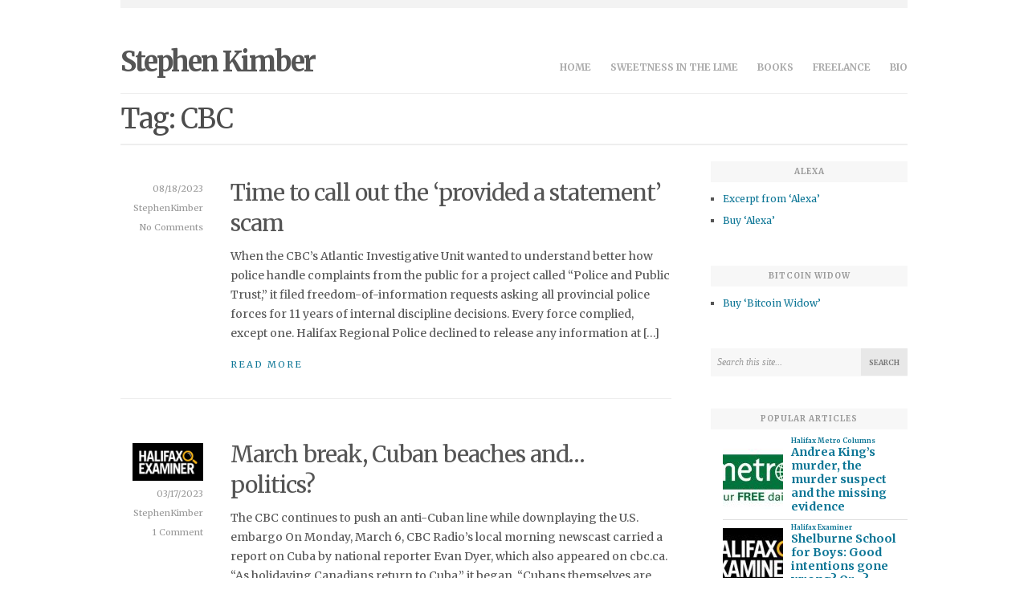

--- FILE ---
content_type: text/html; charset=UTF-8
request_url: https://stephenkimber.com/tag/cbc/
body_size: 35145
content:
<!DOCTYPE html>
<html lang="en-CA" xmlns:fb="https://www.facebook.com/2008/fbml" xmlns:addthis="https://www.addthis.com/help/api-spec"  prefix="og: http://ogp.me/ns#">
<head><meta name="google-site-verification" content="fP4lUOmPgoLXP7dX4eJ4xNftFPxtK8gME5EG7CPxiQ8" />
	<meta charset="UTF-8" /><script>if(navigator.userAgent.match(/MSIE|Internet Explorer/i)||navigator.userAgent.match(/Trident\/7\..*?rv:11/i)){var href=document.location.href;if(!href.match(/[?&]nowprocket/)){if(href.indexOf("?")==-1){if(href.indexOf("#")==-1){document.location.href=href+"?nowprocket=1"}else{document.location.href=href.replace("#","?nowprocket=1#")}}else{if(href.indexOf("#")==-1){document.location.href=href+"&nowprocket=1"}else{document.location.href=href.replace("#","&nowprocket=1#")}}}}</script><script>(()=>{class RocketLazyLoadScripts{constructor(){this.v="2.0.3",this.userEvents=["keydown","keyup","mousedown","mouseup","mousemove","mouseover","mouseenter","mouseout","mouseleave","touchmove","touchstart","touchend","touchcancel","wheel","click","dblclick","input","visibilitychange"],this.attributeEvents=["onblur","onclick","oncontextmenu","ondblclick","onfocus","onmousedown","onmouseenter","onmouseleave","onmousemove","onmouseout","onmouseover","onmouseup","onmousewheel","onscroll","onsubmit"]}async t(){this.i(),this.o(),/iP(ad|hone)/.test(navigator.userAgent)&&this.h(),this.u(),this.l(this),this.m(),this.k(this),this.p(this),this._(),await Promise.all([this.R(),this.L()]),this.lastBreath=Date.now(),this.S(this),this.P(),this.D(),this.O(),this.M(),await this.C(this.delayedScripts.normal),await this.C(this.delayedScripts.defer),await this.C(this.delayedScripts.async),this.F("domReady"),await this.T(),await this.j(),await this.I(),this.F("windowLoad"),await this.A(),window.dispatchEvent(new Event("rocket-allScriptsLoaded")),this.everythingLoaded=!0,this.lastTouchEnd&&await new Promise((t=>setTimeout(t,500-Date.now()+this.lastTouchEnd))),this.H(),this.F("all"),this.U(),this.W()}i(){this.CSPIssue=sessionStorage.getItem("rocketCSPIssue"),document.addEventListener("securitypolicyviolation",(t=>{this.CSPIssue||"script-src-elem"!==t.violatedDirective||"data"!==t.blockedURI||(this.CSPIssue=!0,sessionStorage.setItem("rocketCSPIssue",!0))}),{isRocket:!0})}o(){window.addEventListener("pageshow",(t=>{this.persisted=t.persisted,this.realWindowLoadedFired=!0}),{isRocket:!0}),window.addEventListener("pagehide",(()=>{this.onFirstUserAction=null}),{isRocket:!0})}h(){let t;function e(e){t=e}window.addEventListener("touchstart",e,{isRocket:!0}),window.addEventListener("touchend",(function i(o){Math.abs(o.changedTouches[0].pageX-t.changedTouches[0].pageX)<10&&Math.abs(o.changedTouches[0].pageY-t.changedTouches[0].pageY)<10&&o.timeStamp-t.timeStamp<200&&(o.target.dispatchEvent(new PointerEvent("click",{target:o.target,bubbles:!0,cancelable:!0,detail:1})),event.preventDefault(),window.removeEventListener("touchstart",e,{isRocket:!0}),window.removeEventListener("touchend",i,{isRocket:!0}))}),{isRocket:!0})}q(t){this.userActionTriggered||("mousemove"!==t.type||this.firstMousemoveIgnored?"keyup"===t.type||"mouseover"===t.type||"mouseout"===t.type||(this.userActionTriggered=!0,this.onFirstUserAction&&this.onFirstUserAction()):this.firstMousemoveIgnored=!0),"click"===t.type&&t.preventDefault(),this.savedUserEvents.length>0&&(t.stopPropagation(),t.stopImmediatePropagation()),"touchstart"===this.lastEvent&&"touchend"===t.type&&(this.lastTouchEnd=Date.now()),"click"===t.type&&(this.lastTouchEnd=0),this.lastEvent=t.type,this.savedUserEvents.push(t)}u(){this.savedUserEvents=[],this.userEventHandler=this.q.bind(this),this.userEvents.forEach((t=>window.addEventListener(t,this.userEventHandler,{passive:!1,isRocket:!0})))}U(){this.userEvents.forEach((t=>window.removeEventListener(t,this.userEventHandler,{passive:!1,isRocket:!0}))),this.savedUserEvents.forEach((t=>{t.target.dispatchEvent(new window[t.constructor.name](t.type,t))}))}m(){this.eventsMutationObserver=new MutationObserver((t=>{const e="return false";for(const i of t){if("attributes"===i.type){const t=i.target.getAttribute(i.attributeName);t&&t!==e&&(i.target.setAttribute("data-rocket-"+i.attributeName,t),i.target["rocket"+i.attributeName]=new Function("event",t),i.target.setAttribute(i.attributeName,e))}"childList"===i.type&&i.addedNodes.forEach((t=>{if(t.nodeType===Node.ELEMENT_NODE)for(const i of t.attributes)this.attributeEvents.includes(i.name)&&i.value&&""!==i.value&&(t.setAttribute("data-rocket-"+i.name,i.value),t["rocket"+i.name]=new Function("event",i.value),t.setAttribute(i.name,e))}))}})),this.eventsMutationObserver.observe(document,{subtree:!0,childList:!0,attributeFilter:this.attributeEvents})}H(){this.eventsMutationObserver.disconnect(),this.attributeEvents.forEach((t=>{document.querySelectorAll("[data-rocket-"+t+"]").forEach((e=>{e.setAttribute(t,e.getAttribute("data-rocket-"+t)),e.removeAttribute("data-rocket-"+t)}))}))}k(t){Object.defineProperty(HTMLElement.prototype,"onclick",{get(){return this.rocketonclick||null},set(e){this.rocketonclick=e,this.setAttribute(t.everythingLoaded?"onclick":"data-rocket-onclick","this.rocketonclick(event)")}})}S(t){function e(e,i){let o=e[i];e[i]=null,Object.defineProperty(e,i,{get:()=>o,set(s){t.everythingLoaded?o=s:e["rocket"+i]=o=s}})}e(document,"onreadystatechange"),e(window,"onload"),e(window,"onpageshow");try{Object.defineProperty(document,"readyState",{get:()=>t.rocketReadyState,set(e){t.rocketReadyState=e},configurable:!0}),document.readyState="loading"}catch(t){console.log("WPRocket DJE readyState conflict, bypassing")}}l(t){this.originalAddEventListener=EventTarget.prototype.addEventListener,this.originalRemoveEventListener=EventTarget.prototype.removeEventListener,this.savedEventListeners=[],EventTarget.prototype.addEventListener=function(e,i,o){o&&o.isRocket||!t.B(e,this)&&!t.userEvents.includes(e)||t.B(e,this)&&!t.userActionTriggered||e.startsWith("rocket-")||t.everythingLoaded?t.originalAddEventListener.call(this,e,i,o):t.savedEventListeners.push({target:this,remove:!1,type:e,func:i,options:o})},EventTarget.prototype.removeEventListener=function(e,i,o){o&&o.isRocket||!t.B(e,this)&&!t.userEvents.includes(e)||t.B(e,this)&&!t.userActionTriggered||e.startsWith("rocket-")||t.everythingLoaded?t.originalRemoveEventListener.call(this,e,i,o):t.savedEventListeners.push({target:this,remove:!0,type:e,func:i,options:o})}}F(t){"all"===t&&(EventTarget.prototype.addEventListener=this.originalAddEventListener,EventTarget.prototype.removeEventListener=this.originalRemoveEventListener),this.savedEventListeners=this.savedEventListeners.filter((e=>{let i=e.type,o=e.target||window;return"domReady"===t&&"DOMContentLoaded"!==i&&"readystatechange"!==i||("windowLoad"===t&&"load"!==i&&"readystatechange"!==i&&"pageshow"!==i||(this.B(i,o)&&(i="rocket-"+i),e.remove?o.removeEventListener(i,e.func,e.options):o.addEventListener(i,e.func,e.options),!1))}))}p(t){let e;function i(e){return t.everythingLoaded?e:e.split(" ").map((t=>"load"===t||t.startsWith("load.")?"rocket-jquery-load":t)).join(" ")}function o(o){function s(e){const s=o.fn[e];o.fn[e]=o.fn.init.prototype[e]=function(){return this[0]===window&&t.userActionTriggered&&("string"==typeof arguments[0]||arguments[0]instanceof String?arguments[0]=i(arguments[0]):"object"==typeof arguments[0]&&Object.keys(arguments[0]).forEach((t=>{const e=arguments[0][t];delete arguments[0][t],arguments[0][i(t)]=e}))),s.apply(this,arguments),this}}if(o&&o.fn&&!t.allJQueries.includes(o)){const e={DOMContentLoaded:[],"rocket-DOMContentLoaded":[]};for(const t in e)document.addEventListener(t,(()=>{e[t].forEach((t=>t()))}),{isRocket:!0});o.fn.ready=o.fn.init.prototype.ready=function(i){function s(){parseInt(o.fn.jquery)>2?setTimeout((()=>i.bind(document)(o))):i.bind(document)(o)}return t.realDomReadyFired?!t.userActionTriggered||t.fauxDomReadyFired?s():e["rocket-DOMContentLoaded"].push(s):e.DOMContentLoaded.push(s),o([])},s("on"),s("one"),s("off"),t.allJQueries.push(o)}e=o}t.allJQueries=[],o(window.jQuery),Object.defineProperty(window,"jQuery",{get:()=>e,set(t){o(t)}})}P(){const t=new Map;document.write=document.writeln=function(e){const i=document.currentScript,o=document.createRange(),s=i.parentElement;let n=t.get(i);void 0===n&&(n=i.nextSibling,t.set(i,n));const c=document.createDocumentFragment();o.setStart(c,0),c.appendChild(o.createContextualFragment(e)),s.insertBefore(c,n)}}async R(){return new Promise((t=>{this.userActionTriggered?t():this.onFirstUserAction=t}))}async L(){return new Promise((t=>{document.addEventListener("DOMContentLoaded",(()=>{this.realDomReadyFired=!0,t()}),{isRocket:!0})}))}async I(){return this.realWindowLoadedFired?Promise.resolve():new Promise((t=>{window.addEventListener("load",t,{isRocket:!0})}))}M(){this.pendingScripts=[];this.scriptsMutationObserver=new MutationObserver((t=>{for(const e of t)e.addedNodes.forEach((t=>{"SCRIPT"!==t.tagName||t.noModule||t.isWPRocket||this.pendingScripts.push({script:t,promise:new Promise((e=>{const i=()=>{const i=this.pendingScripts.findIndex((e=>e.script===t));i>=0&&this.pendingScripts.splice(i,1),e()};t.addEventListener("load",i,{isRocket:!0}),t.addEventListener("error",i,{isRocket:!0}),setTimeout(i,1e3)}))})}))})),this.scriptsMutationObserver.observe(document,{childList:!0,subtree:!0})}async j(){await this.J(),this.pendingScripts.length?(await this.pendingScripts[0].promise,await this.j()):this.scriptsMutationObserver.disconnect()}D(){this.delayedScripts={normal:[],async:[],defer:[]},document.querySelectorAll("script[type$=rocketlazyloadscript]").forEach((t=>{t.hasAttribute("data-rocket-src")?t.hasAttribute("async")&&!1!==t.async?this.delayedScripts.async.push(t):t.hasAttribute("defer")&&!1!==t.defer||"module"===t.getAttribute("data-rocket-type")?this.delayedScripts.defer.push(t):this.delayedScripts.normal.push(t):this.delayedScripts.normal.push(t)}))}async _(){await this.L();let t=[];document.querySelectorAll("script[type$=rocketlazyloadscript][data-rocket-src]").forEach((e=>{let i=e.getAttribute("data-rocket-src");if(i&&!i.startsWith("data:")){i.startsWith("//")&&(i=location.protocol+i);try{const o=new URL(i).origin;o!==location.origin&&t.push({src:o,crossOrigin:e.crossOrigin||"module"===e.getAttribute("data-rocket-type")})}catch(t){}}})),t=[...new Map(t.map((t=>[JSON.stringify(t),t]))).values()],this.N(t,"preconnect")}async $(t){if(await this.G(),!0!==t.noModule||!("noModule"in HTMLScriptElement.prototype))return new Promise((e=>{let i;function o(){(i||t).setAttribute("data-rocket-status","executed"),e()}try{if(navigator.userAgent.includes("Firefox/")||""===navigator.vendor||this.CSPIssue)i=document.createElement("script"),[...t.attributes].forEach((t=>{let e=t.nodeName;"type"!==e&&("data-rocket-type"===e&&(e="type"),"data-rocket-src"===e&&(e="src"),i.setAttribute(e,t.nodeValue))})),t.text&&(i.text=t.text),t.nonce&&(i.nonce=t.nonce),i.hasAttribute("src")?(i.addEventListener("load",o,{isRocket:!0}),i.addEventListener("error",(()=>{i.setAttribute("data-rocket-status","failed-network"),e()}),{isRocket:!0}),setTimeout((()=>{i.isConnected||e()}),1)):(i.text=t.text,o()),i.isWPRocket=!0,t.parentNode.replaceChild(i,t);else{const i=t.getAttribute("data-rocket-type"),s=t.getAttribute("data-rocket-src");i?(t.type=i,t.removeAttribute("data-rocket-type")):t.removeAttribute("type"),t.addEventListener("load",o,{isRocket:!0}),t.addEventListener("error",(i=>{this.CSPIssue&&i.target.src.startsWith("data:")?(console.log("WPRocket: CSP fallback activated"),t.removeAttribute("src"),this.$(t).then(e)):(t.setAttribute("data-rocket-status","failed-network"),e())}),{isRocket:!0}),s?(t.fetchPriority="high",t.removeAttribute("data-rocket-src"),t.src=s):t.src="data:text/javascript;base64,"+window.btoa(unescape(encodeURIComponent(t.text)))}}catch(i){t.setAttribute("data-rocket-status","failed-transform"),e()}}));t.setAttribute("data-rocket-status","skipped")}async C(t){const e=t.shift();return e?(e.isConnected&&await this.$(e),this.C(t)):Promise.resolve()}O(){this.N([...this.delayedScripts.normal,...this.delayedScripts.defer,...this.delayedScripts.async],"preload")}N(t,e){this.trash=this.trash||[];let i=!0;var o=document.createDocumentFragment();t.forEach((t=>{const s=t.getAttribute&&t.getAttribute("data-rocket-src")||t.src;if(s&&!s.startsWith("data:")){const n=document.createElement("link");n.href=s,n.rel=e,"preconnect"!==e&&(n.as="script",n.fetchPriority=i?"high":"low"),t.getAttribute&&"module"===t.getAttribute("data-rocket-type")&&(n.crossOrigin=!0),t.crossOrigin&&(n.crossOrigin=t.crossOrigin),t.integrity&&(n.integrity=t.integrity),t.nonce&&(n.nonce=t.nonce),o.appendChild(n),this.trash.push(n),i=!1}})),document.head.appendChild(o)}W(){this.trash.forEach((t=>t.remove()))}async T(){try{document.readyState="interactive"}catch(t){}this.fauxDomReadyFired=!0;try{await this.G(),document.dispatchEvent(new Event("rocket-readystatechange")),await this.G(),document.rocketonreadystatechange&&document.rocketonreadystatechange(),await this.G(),document.dispatchEvent(new Event("rocket-DOMContentLoaded")),await this.G(),window.dispatchEvent(new Event("rocket-DOMContentLoaded"))}catch(t){console.error(t)}}async A(){try{document.readyState="complete"}catch(t){}try{await this.G(),document.dispatchEvent(new Event("rocket-readystatechange")),await this.G(),document.rocketonreadystatechange&&document.rocketonreadystatechange(),await this.G(),window.dispatchEvent(new Event("rocket-load")),await this.G(),window.rocketonload&&window.rocketonload(),await this.G(),this.allJQueries.forEach((t=>t(window).trigger("rocket-jquery-load"))),await this.G();const t=new Event("rocket-pageshow");t.persisted=this.persisted,window.dispatchEvent(t),await this.G(),window.rocketonpageshow&&window.rocketonpageshow({persisted:this.persisted})}catch(t){console.error(t)}}async G(){Date.now()-this.lastBreath>45&&(await this.J(),this.lastBreath=Date.now())}async J(){return document.hidden?new Promise((t=>setTimeout(t))):new Promise((t=>requestAnimationFrame(t)))}B(t,e){return e===document&&"readystatechange"===t||(e===document&&"DOMContentLoaded"===t||(e===window&&"DOMContentLoaded"===t||(e===window&&"load"===t||e===window&&"pageshow"===t)))}static run(){(new RocketLazyLoadScripts).t()}}RocketLazyLoadScripts.run()})();</script>

	<meta name="viewport" content="width=device-width, initial-scale=1.0" />
	
	<title>CBC | Stephen Kimber</title>
<link data-rocket-preload as="style" href="https://fonts.googleapis.com/css?family=Merriweather%3A400%2C700&#038;display=swap" rel="preload">
<link href="https://fonts.googleapis.com/css?family=Merriweather%3A400%2C700&#038;display=swap" media="print" onload="this.media=&#039;all&#039;" rel="stylesheet">
<noscript><link rel="stylesheet" href="https://fonts.googleapis.com/css?family=Merriweather%3A400%2C700&#038;display=swap"></noscript>
	
	<link rel="profile" href="http://gmpg.org/xfn/11" />
	<link rel="pingback" href="https://stephenkimber.com/new/xmlrpc.php" />
	<link rel="shortcut icon" href="https://stephenkimber.com/new/wp-content/themes/slate/images/favicon.png" />
	
	<!-- Media Queries -->
	<meta name ="viewport" content ="width=device-width, minimum-scale=1.0, initial-scale=1.0">
	
	<!--[if lt IE 9]>
		<link rel="stylesheet" type="text/css" href="https://stephenkimber.com/new/wp-content/themes/slate/includes/ie/ie.css" />
	<![endif]-->

	<meta name='robots' content='max-image-preview:large' />
	<style>img:is([sizes="auto" i], [sizes^="auto," i]) { contain-intrinsic-size: 3000px 1500px }</style>
	<script type="text/javascript" id="recently-js" src="https://stephenkimber.com/new/wp-content/plugins/recently/assets/front/js/recently.js?ver=4.2.0" data-api-url="https://stephenkimber.com/wp-json/recently" data-post-id="0" data-lang=""></script>
<link rel='dns-prefetch' href='//fonts.googleapis.com' />
<link rel='dns-prefetch' href='//use.fontawesome.com' />
<link href='https://fonts.gstatic.com' crossorigin rel='preconnect' />
<link rel="alternate" type="application/rss+xml" title="Stephen Kimber &raquo; Feed" href="https://stephenkimber.com/feed/" />
<link rel="alternate" type="application/rss+xml" title="Stephen Kimber &raquo; Comments Feed" href="https://stephenkimber.com/comments/feed/" />
<script type="text/javascript" id="wpp-js" src="https://stephenkimber.com/new/wp-content/plugins/wordpress-popular-posts/assets/js/wpp.js?ver=7.3.6" data-sampling="0" data-sampling-rate="100" data-api-url="https://stephenkimber.com/wp-json/wordpress-popular-posts" data-post-id="0" data-token="800187626d" data-lang="0" data-debug="1"></script>
<link rel="alternate" type="application/rss+xml" title="Stephen Kimber &raquo; CBC Tag Feed" href="https://stephenkimber.com/tag/cbc/feed/" />
<style id='wp-emoji-styles-inline-css' type='text/css'>

	img.wp-smiley, img.emoji {
		display: inline !important;
		border: none !important;
		box-shadow: none !important;
		height: 1em !important;
		width: 1em !important;
		margin: 0 0.07em !important;
		vertical-align: -0.1em !important;
		background: none !important;
		padding: 0 !important;
	}
</style>
<link rel='stylesheet' id='wp-block-library-css' href='https://stephenkimber.com/new/wp-includes/css/dist/block-library/style.min.css?ver=1c6c76bba0df73f619272bec0f19beb0' type='text/css' media='all' />
<style id='classic-theme-styles-inline-css' type='text/css'>
/*! This file is auto-generated */
.wp-block-button__link{color:#fff;background-color:#32373c;border-radius:9999px;box-shadow:none;text-decoration:none;padding:calc(.667em + 2px) calc(1.333em + 2px);font-size:1.125em}.wp-block-file__button{background:#32373c;color:#fff;text-decoration:none}
</style>
<link data-minify="1" rel='stylesheet' id='edd-blocks-css' href='https://stephenkimber.com/new/wp-content/cache/min/1/new/wp-content/plugins/easy-digital-downloads/includes/blocks/assets/css/edd-blocks.css?ver=1762610912' type='text/css' media='all' />
<style id='font-awesome-svg-styles-default-inline-css' type='text/css'>
.svg-inline--fa {
  display: inline-block;
  height: 1em;
  overflow: visible;
  vertical-align: -.125em;
}
</style>
<link data-minify="1" rel='stylesheet' id='font-awesome-svg-styles-css' href='https://stephenkimber.com/new/wp-content/cache/min/1/new/wp-content/uploads/font-awesome/v6.4.0/css/svg-with-js.css?ver=1762610912' type='text/css' media='all' />
<style id='font-awesome-svg-styles-inline-css' type='text/css'>
   .wp-block-font-awesome-icon svg::before,
   .wp-rich-text-font-awesome-icon svg::before {content: unset;}
</style>
<style id='global-styles-inline-css' type='text/css'>
:root{--wp--preset--aspect-ratio--square: 1;--wp--preset--aspect-ratio--4-3: 4/3;--wp--preset--aspect-ratio--3-4: 3/4;--wp--preset--aspect-ratio--3-2: 3/2;--wp--preset--aspect-ratio--2-3: 2/3;--wp--preset--aspect-ratio--16-9: 16/9;--wp--preset--aspect-ratio--9-16: 9/16;--wp--preset--color--black: #000000;--wp--preset--color--cyan-bluish-gray: #abb8c3;--wp--preset--color--white: #ffffff;--wp--preset--color--pale-pink: #f78da7;--wp--preset--color--vivid-red: #cf2e2e;--wp--preset--color--luminous-vivid-orange: #ff6900;--wp--preset--color--luminous-vivid-amber: #fcb900;--wp--preset--color--light-green-cyan: #7bdcb5;--wp--preset--color--vivid-green-cyan: #00d084;--wp--preset--color--pale-cyan-blue: #8ed1fc;--wp--preset--color--vivid-cyan-blue: #0693e3;--wp--preset--color--vivid-purple: #9b51e0;--wp--preset--gradient--vivid-cyan-blue-to-vivid-purple: linear-gradient(135deg,rgba(6,147,227,1) 0%,rgb(155,81,224) 100%);--wp--preset--gradient--light-green-cyan-to-vivid-green-cyan: linear-gradient(135deg,rgb(122,220,180) 0%,rgb(0,208,130) 100%);--wp--preset--gradient--luminous-vivid-amber-to-luminous-vivid-orange: linear-gradient(135deg,rgba(252,185,0,1) 0%,rgba(255,105,0,1) 100%);--wp--preset--gradient--luminous-vivid-orange-to-vivid-red: linear-gradient(135deg,rgba(255,105,0,1) 0%,rgb(207,46,46) 100%);--wp--preset--gradient--very-light-gray-to-cyan-bluish-gray: linear-gradient(135deg,rgb(238,238,238) 0%,rgb(169,184,195) 100%);--wp--preset--gradient--cool-to-warm-spectrum: linear-gradient(135deg,rgb(74,234,220) 0%,rgb(151,120,209) 20%,rgb(207,42,186) 40%,rgb(238,44,130) 60%,rgb(251,105,98) 80%,rgb(254,248,76) 100%);--wp--preset--gradient--blush-light-purple: linear-gradient(135deg,rgb(255,206,236) 0%,rgb(152,150,240) 100%);--wp--preset--gradient--blush-bordeaux: linear-gradient(135deg,rgb(254,205,165) 0%,rgb(254,45,45) 50%,rgb(107,0,62) 100%);--wp--preset--gradient--luminous-dusk: linear-gradient(135deg,rgb(255,203,112) 0%,rgb(199,81,192) 50%,rgb(65,88,208) 100%);--wp--preset--gradient--pale-ocean: linear-gradient(135deg,rgb(255,245,203) 0%,rgb(182,227,212) 50%,rgb(51,167,181) 100%);--wp--preset--gradient--electric-grass: linear-gradient(135deg,rgb(202,248,128) 0%,rgb(113,206,126) 100%);--wp--preset--gradient--midnight: linear-gradient(135deg,rgb(2,3,129) 0%,rgb(40,116,252) 100%);--wp--preset--font-size--small: 13px;--wp--preset--font-size--medium: 20px;--wp--preset--font-size--large: 36px;--wp--preset--font-size--x-large: 42px;--wp--preset--spacing--20: 0.44rem;--wp--preset--spacing--30: 0.67rem;--wp--preset--spacing--40: 1rem;--wp--preset--spacing--50: 1.5rem;--wp--preset--spacing--60: 2.25rem;--wp--preset--spacing--70: 3.38rem;--wp--preset--spacing--80: 5.06rem;--wp--preset--shadow--natural: 6px 6px 9px rgba(0, 0, 0, 0.2);--wp--preset--shadow--deep: 12px 12px 50px rgba(0, 0, 0, 0.4);--wp--preset--shadow--sharp: 6px 6px 0px rgba(0, 0, 0, 0.2);--wp--preset--shadow--outlined: 6px 6px 0px -3px rgba(255, 255, 255, 1), 6px 6px rgba(0, 0, 0, 1);--wp--preset--shadow--crisp: 6px 6px 0px rgba(0, 0, 0, 1);}:where(.is-layout-flex){gap: 0.5em;}:where(.is-layout-grid){gap: 0.5em;}body .is-layout-flex{display: flex;}.is-layout-flex{flex-wrap: wrap;align-items: center;}.is-layout-flex > :is(*, div){margin: 0;}body .is-layout-grid{display: grid;}.is-layout-grid > :is(*, div){margin: 0;}:where(.wp-block-columns.is-layout-flex){gap: 2em;}:where(.wp-block-columns.is-layout-grid){gap: 2em;}:where(.wp-block-post-template.is-layout-flex){gap: 1.25em;}:where(.wp-block-post-template.is-layout-grid){gap: 1.25em;}.has-black-color{color: var(--wp--preset--color--black) !important;}.has-cyan-bluish-gray-color{color: var(--wp--preset--color--cyan-bluish-gray) !important;}.has-white-color{color: var(--wp--preset--color--white) !important;}.has-pale-pink-color{color: var(--wp--preset--color--pale-pink) !important;}.has-vivid-red-color{color: var(--wp--preset--color--vivid-red) !important;}.has-luminous-vivid-orange-color{color: var(--wp--preset--color--luminous-vivid-orange) !important;}.has-luminous-vivid-amber-color{color: var(--wp--preset--color--luminous-vivid-amber) !important;}.has-light-green-cyan-color{color: var(--wp--preset--color--light-green-cyan) !important;}.has-vivid-green-cyan-color{color: var(--wp--preset--color--vivid-green-cyan) !important;}.has-pale-cyan-blue-color{color: var(--wp--preset--color--pale-cyan-blue) !important;}.has-vivid-cyan-blue-color{color: var(--wp--preset--color--vivid-cyan-blue) !important;}.has-vivid-purple-color{color: var(--wp--preset--color--vivid-purple) !important;}.has-black-background-color{background-color: var(--wp--preset--color--black) !important;}.has-cyan-bluish-gray-background-color{background-color: var(--wp--preset--color--cyan-bluish-gray) !important;}.has-white-background-color{background-color: var(--wp--preset--color--white) !important;}.has-pale-pink-background-color{background-color: var(--wp--preset--color--pale-pink) !important;}.has-vivid-red-background-color{background-color: var(--wp--preset--color--vivid-red) !important;}.has-luminous-vivid-orange-background-color{background-color: var(--wp--preset--color--luminous-vivid-orange) !important;}.has-luminous-vivid-amber-background-color{background-color: var(--wp--preset--color--luminous-vivid-amber) !important;}.has-light-green-cyan-background-color{background-color: var(--wp--preset--color--light-green-cyan) !important;}.has-vivid-green-cyan-background-color{background-color: var(--wp--preset--color--vivid-green-cyan) !important;}.has-pale-cyan-blue-background-color{background-color: var(--wp--preset--color--pale-cyan-blue) !important;}.has-vivid-cyan-blue-background-color{background-color: var(--wp--preset--color--vivid-cyan-blue) !important;}.has-vivid-purple-background-color{background-color: var(--wp--preset--color--vivid-purple) !important;}.has-black-border-color{border-color: var(--wp--preset--color--black) !important;}.has-cyan-bluish-gray-border-color{border-color: var(--wp--preset--color--cyan-bluish-gray) !important;}.has-white-border-color{border-color: var(--wp--preset--color--white) !important;}.has-pale-pink-border-color{border-color: var(--wp--preset--color--pale-pink) !important;}.has-vivid-red-border-color{border-color: var(--wp--preset--color--vivid-red) !important;}.has-luminous-vivid-orange-border-color{border-color: var(--wp--preset--color--luminous-vivid-orange) !important;}.has-luminous-vivid-amber-border-color{border-color: var(--wp--preset--color--luminous-vivid-amber) !important;}.has-light-green-cyan-border-color{border-color: var(--wp--preset--color--light-green-cyan) !important;}.has-vivid-green-cyan-border-color{border-color: var(--wp--preset--color--vivid-green-cyan) !important;}.has-pale-cyan-blue-border-color{border-color: var(--wp--preset--color--pale-cyan-blue) !important;}.has-vivid-cyan-blue-border-color{border-color: var(--wp--preset--color--vivid-cyan-blue) !important;}.has-vivid-purple-border-color{border-color: var(--wp--preset--color--vivid-purple) !important;}.has-vivid-cyan-blue-to-vivid-purple-gradient-background{background: var(--wp--preset--gradient--vivid-cyan-blue-to-vivid-purple) !important;}.has-light-green-cyan-to-vivid-green-cyan-gradient-background{background: var(--wp--preset--gradient--light-green-cyan-to-vivid-green-cyan) !important;}.has-luminous-vivid-amber-to-luminous-vivid-orange-gradient-background{background: var(--wp--preset--gradient--luminous-vivid-amber-to-luminous-vivid-orange) !important;}.has-luminous-vivid-orange-to-vivid-red-gradient-background{background: var(--wp--preset--gradient--luminous-vivid-orange-to-vivid-red) !important;}.has-very-light-gray-to-cyan-bluish-gray-gradient-background{background: var(--wp--preset--gradient--very-light-gray-to-cyan-bluish-gray) !important;}.has-cool-to-warm-spectrum-gradient-background{background: var(--wp--preset--gradient--cool-to-warm-spectrum) !important;}.has-blush-light-purple-gradient-background{background: var(--wp--preset--gradient--blush-light-purple) !important;}.has-blush-bordeaux-gradient-background{background: var(--wp--preset--gradient--blush-bordeaux) !important;}.has-luminous-dusk-gradient-background{background: var(--wp--preset--gradient--luminous-dusk) !important;}.has-pale-ocean-gradient-background{background: var(--wp--preset--gradient--pale-ocean) !important;}.has-electric-grass-gradient-background{background: var(--wp--preset--gradient--electric-grass) !important;}.has-midnight-gradient-background{background: var(--wp--preset--gradient--midnight) !important;}.has-small-font-size{font-size: var(--wp--preset--font-size--small) !important;}.has-medium-font-size{font-size: var(--wp--preset--font-size--medium) !important;}.has-large-font-size{font-size: var(--wp--preset--font-size--large) !important;}.has-x-large-font-size{font-size: var(--wp--preset--font-size--x-large) !important;}
:where(.wp-block-post-template.is-layout-flex){gap: 1.25em;}:where(.wp-block-post-template.is-layout-grid){gap: 1.25em;}
:where(.wp-block-columns.is-layout-flex){gap: 2em;}:where(.wp-block-columns.is-layout-grid){gap: 2em;}
:root :where(.wp-block-pullquote){font-size: 1.5em;line-height: 1.6;}
</style>
<link rel='stylesheet' id='edd-styles-css' href='https://stephenkimber.com/new/wp-content/plugins/easy-digital-downloads/assets/build/css/frontend/edd.min.css?ver=3.6.4' type='text/css' media='all' />
<link rel='stylesheet' id='child-pages-shortcode-css-css' href='https://stephenkimber.com/new/wp-content/plugins/child-pages-shortcode/css/child-pages-shortcode.min.css?ver=1.1.4' type='text/css' media='all' />
<link data-minify="1" rel='stylesheet' id='wordpress-popular-posts-css-css' href='https://stephenkimber.com/new/wp-content/cache/min/1/new/wp-content/plugins/wordpress-popular-posts/assets/css/wpp.css?ver=1762610912' type='text/css' media='all' />
<link data-minify="1" rel='stylesheet' id='slate-style-css' href='https://stephenkimber.com/new/wp-content/cache/min/1/new/wp-content/themes/slate/style.css?ver=1762610912' type='text/css' media='all' />
<link data-minify="1" rel='stylesheet' id='media-queries-css-css' href='https://stephenkimber.com/new/wp-content/cache/min/1/new/wp-content/themes/slate/media-queries.css?ver=1762610912' type='text/css' media='screen' />
<link data-minify="1" rel='stylesheet' id='flex-css-css' href='https://stephenkimber.com/new/wp-content/cache/min/1/new/wp-content/themes/slate/includes/js/flex/flexslider.css?ver=1762610912' type='text/css' media='screen' />
<link data-minify="1" rel='stylesheet' id='font-awesome-css-css' href='https://stephenkimber.com/new/wp-content/cache/min/1/new/wp-content/themes/slate/includes/fonts/fontawesome/font-awesome.css?ver=1762610912' type='text/css' media='screen' />

<link data-minify="1" rel='stylesheet' id='font-awesome-official-css' href='https://stephenkimber.com/new/wp-content/cache/min/1/releases/v6.4.0/css/all.css?ver=1762610912' type='text/css' media='all' crossorigin="anonymous" />
<link rel='stylesheet' id='addthis_all_pages-css' href='https://stephenkimber.com/new/wp-content/plugins/addthis/frontend/build/addthis_wordpress_public.min.css?ver=1c6c76bba0df73f619272bec0f19beb0' type='text/css' media='all' />
<style id='rocket-lazyload-inline-css' type='text/css'>
.rll-youtube-player{position:relative;padding-bottom:56.23%;height:0;overflow:hidden;max-width:100%;}.rll-youtube-player:focus-within{outline: 2px solid currentColor;outline-offset: 5px;}.rll-youtube-player iframe{position:absolute;top:0;left:0;width:100%;height:100%;z-index:100;background:0 0}.rll-youtube-player img{bottom:0;display:block;left:0;margin:auto;max-width:100%;width:100%;position:absolute;right:0;top:0;border:none;height:auto;-webkit-transition:.4s all;-moz-transition:.4s all;transition:.4s all}.rll-youtube-player img:hover{-webkit-filter:brightness(75%)}.rll-youtube-player .play{height:100%;width:100%;left:0;top:0;position:absolute;background:url(https://stephenkimber.com/new/wp-content/plugins/wp-rocket/assets/img/youtube.png) no-repeat center;background-color: transparent !important;cursor:pointer;border:none;}
</style>
<link data-minify="1" rel='stylesheet' id='font-awesome-official-v4shim-css' href='https://stephenkimber.com/new/wp-content/cache/min/1/releases/v6.4.0/css/v4-shims.css?ver=1762610913' type='text/css' media='all' crossorigin="anonymous" />
<link data-minify="1" rel='stylesheet' id='decent-comments-css' href='https://stephenkimber.com/new/wp-content/cache/min/1/new/wp-content/plugins/decent-comments/css/decent-comments.css?ver=1766357964' type='text/css' media='all' />
<script type="rocketlazyloadscript" data-rocket-type="text/javascript" data-rocket-src="https://stephenkimber.com/new/wp-includes/js/dist/vendor/react.min.js?ver=18.3.1.1" id="react-js" data-rocket-defer defer></script>
<script type="rocketlazyloadscript" data-rocket-type="text/javascript" data-rocket-src="https://stephenkimber.com/new/wp-includes/js/dist/vendor/react-jsx-runtime.min.js?ver=18.3.1" id="react-jsx-runtime-js" data-rocket-defer defer></script>
<script type="rocketlazyloadscript" data-rocket-type="text/javascript" data-rocket-src="https://stephenkimber.com/new/wp-includes/js/dist/hooks.min.js?ver=4d63a3d491d11ffd8ac6" id="wp-hooks-js"></script>
<script type="rocketlazyloadscript" data-rocket-type="text/javascript" data-rocket-src="https://stephenkimber.com/new/wp-includes/js/dist/i18n.min.js?ver=5e580eb46a90c2b997e6" id="wp-i18n-js"></script>
<script type="rocketlazyloadscript" data-rocket-type="text/javascript" id="wp-i18n-js-after">
/* <![CDATA[ */
wp.i18n.setLocaleData( { 'text direction\u0004ltr': [ 'ltr' ] } );
/* ]]> */
</script>
<script type="rocketlazyloadscript" data-rocket-type="text/javascript" data-rocket-src="https://stephenkimber.com/new/wp-includes/js/dist/vendor/wp-polyfill.min.js?ver=3.15.0" id="wp-polyfill-js"></script>
<script type="rocketlazyloadscript" data-rocket-type="text/javascript" data-rocket-src="https://stephenkimber.com/new/wp-includes/js/dist/url.min.js?ver=c2964167dfe2477c14ea" id="wp-url-js"></script>
<script type="rocketlazyloadscript" data-rocket-type="text/javascript" id="wp-api-fetch-js-translations">
/* <![CDATA[ */
( function( domain, translations ) {
	var localeData = translations.locale_data[ domain ] || translations.locale_data.messages;
	localeData[""].domain = domain;
	wp.i18n.setLocaleData( localeData, domain );
} )( "default", {"translation-revision-date":"2025-11-13 14:36:03+0000","generator":"GlotPress\/4.0.3","domain":"messages","locale_data":{"messages":{"":{"domain":"messages","plural-forms":"nplurals=2; plural=n != 1;","lang":"en_CA"},"You are probably offline.":["You are probably offline."],"Media upload failed. If this is a photo or a large image, please scale it down and try again.":["Media upload failed. If this is a photo or a large image, please scale it down and try again."],"The response is not a valid JSON response.":["The response is not a valid JSON response."],"An unknown error occurred.":["An unknown error occurred."]}},"comment":{"reference":"wp-includes\/js\/dist\/api-fetch.js"}} );
/* ]]> */
</script>
<script type="rocketlazyloadscript" data-rocket-type="text/javascript" data-rocket-src="https://stephenkimber.com/new/wp-includes/js/dist/api-fetch.min.js?ver=3623a576c78df404ff20" id="wp-api-fetch-js"></script>
<script type="rocketlazyloadscript" data-rocket-type="text/javascript" id="wp-api-fetch-js-after">
/* <![CDATA[ */
wp.apiFetch.use( wp.apiFetch.createRootURLMiddleware( "https://stephenkimber.com/wp-json/" ) );
wp.apiFetch.nonceMiddleware = wp.apiFetch.createNonceMiddleware( "800187626d" );
wp.apiFetch.use( wp.apiFetch.nonceMiddleware );
wp.apiFetch.use( wp.apiFetch.mediaUploadMiddleware );
wp.apiFetch.nonceEndpoint = "https://stephenkimber.com/new/wp-admin/admin-ajax.php?action=rest-nonce";
/* ]]> */
</script>
<script type="rocketlazyloadscript" data-rocket-type="text/javascript" data-rocket-src="https://stephenkimber.com/new/wp-includes/js/dist/vendor/react-dom.min.js?ver=18.3.1.1" id="react-dom-js" data-rocket-defer defer></script>
<script type="rocketlazyloadscript" data-rocket-type="text/javascript" data-rocket-src="https://stephenkimber.com/new/wp-includes/js/dist/dom-ready.min.js?ver=f77871ff7694fffea381" id="wp-dom-ready-js" data-rocket-defer defer></script>
<script type="rocketlazyloadscript" data-rocket-type="text/javascript" id="wp-a11y-js-translations">
/* <![CDATA[ */
( function( domain, translations ) {
	var localeData = translations.locale_data[ domain ] || translations.locale_data.messages;
	localeData[""].domain = domain;
	wp.i18n.setLocaleData( localeData, domain );
} )( "default", {"translation-revision-date":"2025-11-13 14:36:03+0000","generator":"GlotPress\/4.0.3","domain":"messages","locale_data":{"messages":{"":{"domain":"messages","plural-forms":"nplurals=2; plural=n != 1;","lang":"en_CA"},"Notifications":["Notifications"]}},"comment":{"reference":"wp-includes\/js\/dist\/a11y.js"}} );
/* ]]> */
</script>
<script type="rocketlazyloadscript" data-rocket-type="text/javascript" data-rocket-src="https://stephenkimber.com/new/wp-includes/js/dist/a11y.min.js?ver=3156534cc54473497e14" id="wp-a11y-js" data-rocket-defer defer></script>
<script type="rocketlazyloadscript" data-rocket-type="text/javascript" data-rocket-src="https://stephenkimber.com/new/wp-includes/js/dist/blob.min.js?ver=9113eed771d446f4a556" id="wp-blob-js" data-rocket-defer defer></script>
<script type="rocketlazyloadscript" data-rocket-type="text/javascript" data-rocket-src="https://stephenkimber.com/new/wp-includes/js/dist/block-serialization-default-parser.min.js?ver=14d44daebf663d05d330" id="wp-block-serialization-default-parser-js" data-rocket-defer defer></script>
<script type="rocketlazyloadscript" data-rocket-type="text/javascript" data-rocket-src="https://stephenkimber.com/new/wp-includes/js/dist/autop.min.js?ver=9fb50649848277dd318d" id="wp-autop-js" data-rocket-defer defer></script>
<script type="rocketlazyloadscript" data-rocket-type="text/javascript" data-rocket-src="https://stephenkimber.com/new/wp-includes/js/dist/deprecated.min.js?ver=e1f84915c5e8ae38964c" id="wp-deprecated-js" data-rocket-defer defer></script>
<script type="rocketlazyloadscript" data-rocket-type="text/javascript" data-rocket-src="https://stephenkimber.com/new/wp-includes/js/dist/dom.min.js?ver=80bd57c84b45cf04f4ce" id="wp-dom-js" data-rocket-defer defer></script>
<script type="rocketlazyloadscript" data-rocket-type="text/javascript" data-rocket-src="https://stephenkimber.com/new/wp-includes/js/dist/escape-html.min.js?ver=6561a406d2d232a6fbd2" id="wp-escape-html-js" data-rocket-defer defer></script>
<script type="rocketlazyloadscript" data-rocket-type="text/javascript" data-rocket-src="https://stephenkimber.com/new/wp-includes/js/dist/element.min.js?ver=a4eeeadd23c0d7ab1d2d" id="wp-element-js" data-rocket-defer defer></script>
<script type="rocketlazyloadscript" data-rocket-type="text/javascript" data-rocket-src="https://stephenkimber.com/new/wp-includes/js/dist/is-shallow-equal.min.js?ver=e0f9f1d78d83f5196979" id="wp-is-shallow-equal-js" data-rocket-defer defer></script>
<script type="rocketlazyloadscript" data-rocket-type="text/javascript" id="wp-keycodes-js-translations">
/* <![CDATA[ */
( function( domain, translations ) {
	var localeData = translations.locale_data[ domain ] || translations.locale_data.messages;
	localeData[""].domain = domain;
	wp.i18n.setLocaleData( localeData, domain );
} )( "default", {"translation-revision-date":"2025-11-13 14:36:03+0000","generator":"GlotPress\/4.0.3","domain":"messages","locale_data":{"messages":{"":{"domain":"messages","plural-forms":"nplurals=2; plural=n != 1;","lang":"en_CA"},"Tilde":["Tilde"],"Backtick":["Backtick"],"Period":["Period"],"Comma":["Comma"]}},"comment":{"reference":"wp-includes\/js\/dist\/keycodes.js"}} );
/* ]]> */
</script>
<script type="rocketlazyloadscript" data-rocket-type="text/javascript" data-rocket-src="https://stephenkimber.com/new/wp-includes/js/dist/keycodes.min.js?ver=034ff647a54b018581d3" id="wp-keycodes-js" data-rocket-defer defer></script>
<script type="rocketlazyloadscript" data-rocket-type="text/javascript" data-rocket-src="https://stephenkimber.com/new/wp-includes/js/dist/priority-queue.min.js?ver=9c21c957c7e50ffdbf48" id="wp-priority-queue-js" data-rocket-defer defer></script>
<script type="rocketlazyloadscript" data-rocket-type="text/javascript" data-rocket-src="https://stephenkimber.com/new/wp-includes/js/dist/compose.min.js?ver=84bcf832a5c99203f3db" id="wp-compose-js" data-rocket-defer defer></script>
<script type="rocketlazyloadscript" data-rocket-type="text/javascript" data-rocket-src="https://stephenkimber.com/new/wp-includes/js/dist/private-apis.min.js?ver=0f8478f1ba7e0eea562b" id="wp-private-apis-js" data-rocket-defer defer></script>
<script type="rocketlazyloadscript" data-rocket-type="text/javascript" data-rocket-src="https://stephenkimber.com/new/wp-includes/js/dist/redux-routine.min.js?ver=8bb92d45458b29590f53" id="wp-redux-routine-js" data-rocket-defer defer></script>
<script type="rocketlazyloadscript" data-rocket-type="text/javascript" data-rocket-src="https://stephenkimber.com/new/wp-includes/js/dist/data.min.js?ver=fe6c4835cd00e12493c3" id="wp-data-js" data-rocket-defer defer></script>
<script type="rocketlazyloadscript" data-rocket-type="text/javascript" id="wp-data-js-after">
/* <![CDATA[ */
( function() {
	var userId = 0;
	var storageKey = "WP_DATA_USER_" + userId;
	wp.data
		.use( wp.data.plugins.persistence, { storageKey: storageKey } );
} )();
/* ]]> */
</script>
<script type="rocketlazyloadscript" data-rocket-type="text/javascript" data-rocket-src="https://stephenkimber.com/new/wp-includes/js/dist/html-entities.min.js?ver=2cd3358363e0675638fb" id="wp-html-entities-js" data-rocket-defer defer></script>
<script type="rocketlazyloadscript" data-rocket-type="text/javascript" id="wp-rich-text-js-translations">
/* <![CDATA[ */
( function( domain, translations ) {
	var localeData = translations.locale_data[ domain ] || translations.locale_data.messages;
	localeData[""].domain = domain;
	wp.i18n.setLocaleData( localeData, domain );
} )( "default", {"translation-revision-date":"2025-11-13 14:36:03+0000","generator":"GlotPress\/4.0.3","domain":"messages","locale_data":{"messages":{"":{"domain":"messages","plural-forms":"nplurals=2; plural=n != 1;","lang":"en_CA"},"%s applied.":["%s applied."],"%s removed.":["%s removed."]}},"comment":{"reference":"wp-includes\/js\/dist\/rich-text.js"}} );
/* ]]> */
</script>
<script type="rocketlazyloadscript" data-rocket-type="text/javascript" data-rocket-src="https://stephenkimber.com/new/wp-includes/js/dist/rich-text.min.js?ver=74178fc8c4d67d66f1a8" id="wp-rich-text-js" data-rocket-defer defer></script>
<script type="rocketlazyloadscript" data-rocket-type="text/javascript" data-rocket-src="https://stephenkimber.com/new/wp-includes/js/dist/shortcode.min.js?ver=b7747eee0efafd2f0c3b" id="wp-shortcode-js" data-rocket-defer defer></script>
<script type="rocketlazyloadscript" data-rocket-type="text/javascript" data-rocket-src="https://stephenkimber.com/new/wp-includes/js/dist/warning.min.js?ver=ed7c8b0940914f4fe44b" id="wp-warning-js" data-rocket-defer defer></script>
<script type="rocketlazyloadscript" data-rocket-type="text/javascript" id="wp-blocks-js-translations">
/* <![CDATA[ */
( function( domain, translations ) {
	var localeData = translations.locale_data[ domain ] || translations.locale_data.messages;
	localeData[""].domain = domain;
	wp.i18n.setLocaleData( localeData, domain );
} )( "default", {"translation-revision-date":"2025-11-13 14:36:03+0000","generator":"GlotPress\/4.0.3","domain":"messages","locale_data":{"messages":{"":{"domain":"messages","plural-forms":"nplurals=2; plural=n != 1;","lang":"en_CA"},"%1$s Block. Row %2$d":["%1$s Block. Row %2$d"],"Design":["Design"],"%s Block":["%s Block"],"%1$s Block. %2$s":["%1$s Block. %2$s"],"%1$s Block. Column %2$d":["%s Block. Column %d"],"%1$s Block. Column %2$d. %3$s":["%1$s Block. Column %2$d. %3$s"],"%1$s Block. Row %2$d. %3$s":["%1$s Block. Row %2$d. %3$s"],"Reusable blocks":["Reusable blocks"],"Embeds":["Embeds"],"Text":["Text"],"Widgets":["Widgets"],"Theme":["Theme"],"Media":["Media"]}},"comment":{"reference":"wp-includes\/js\/dist\/blocks.js"}} );
/* ]]> */
</script>
<script type="rocketlazyloadscript" data-rocket-type="text/javascript" data-rocket-src="https://stephenkimber.com/new/wp-includes/js/dist/blocks.min.js?ver=84530c06a3c62815b497" id="wp-blocks-js" data-rocket-defer defer></script>
<script type="rocketlazyloadscript" data-rocket-type="text/javascript" data-rocket-src="https://stephenkimber.com/new/wp-includes/js/dist/vendor/moment.min.js?ver=2.30.1" id="moment-js" data-rocket-defer defer></script>
<script type="rocketlazyloadscript" data-rocket-type="text/javascript" id="moment-js-after">
/* <![CDATA[ */
moment.updateLocale( 'en_CA', {"months":["January","February","March","April","May","June","July","August","September","October","November","December"],"monthsShort":["Jan","Feb","Mar","Apr","May","Jun","Jul","Aug","Sep","Oct","Nov","Dec"],"weekdays":["Sunday","Monday","Tuesday","Wednesday","Thursday","Friday","Saturday"],"weekdaysShort":["Sun","Mon","Tue","Wed","Thu","Fri","Sat"],"week":{"dow":0},"longDateFormat":{"LT":"g:i a","LTS":null,"L":null,"LL":"j F Y","LLL":"j F Y g:i a","LLLL":null}} );
/* ]]> */
</script>
<script type="rocketlazyloadscript" data-rocket-type="text/javascript" data-rocket-src="https://stephenkimber.com/new/wp-includes/js/dist/date.min.js?ver=85ff222add187a4e358f" id="wp-date-js" data-rocket-defer defer></script>
<script type="rocketlazyloadscript" data-rocket-type="text/javascript" id="wp-date-js-after">
/* <![CDATA[ */
wp.date.setSettings( {"l10n":{"locale":"en_CA","months":["January","February","March","April","May","June","July","August","September","October","November","December"],"monthsShort":["Jan","Feb","Mar","Apr","May","Jun","Jul","Aug","Sep","Oct","Nov","Dec"],"weekdays":["Sunday","Monday","Tuesday","Wednesday","Thursday","Friday","Saturday"],"weekdaysShort":["Sun","Mon","Tue","Wed","Thu","Fri","Sat"],"meridiem":{"am":"am","pm":"pm","AM":"AM","PM":"PM"},"relative":{"future":"%s from now","past":"%s ago","s":"a second","ss":"%d seconds","m":"a minute","mm":"%d minutes","h":"an hour","hh":"%d hours","d":"a day","dd":"%d days","M":"a month","MM":"%d months","y":"a year","yy":"%d years"},"startOfWeek":0},"formats":{"time":"g:i a","date":"j F Y","datetime":"j F Y g:i a","datetimeAbbreviated":"j M Y g:i a"},"timezone":{"offset":-4,"offsetFormatted":"-4","string":"America\/Halifax","abbr":"AST"}} );
/* ]]> */
</script>
<script type="rocketlazyloadscript" data-rocket-type="text/javascript" data-rocket-src="https://stephenkimber.com/new/wp-includes/js/dist/primitives.min.js?ver=aef2543ab60c8c9bb609" id="wp-primitives-js" data-rocket-defer defer></script>
<script type="rocketlazyloadscript" data-rocket-type="text/javascript" id="wp-components-js-translations">
/* <![CDATA[ */
( function( domain, translations ) {
	var localeData = translations.locale_data[ domain ] || translations.locale_data.messages;
	localeData[""].domain = domain;
	wp.i18n.setLocaleData( localeData, domain );
} )( "default", {"translation-revision-date":"2025-11-13 14:36:03+0000","generator":"GlotPress\/4.0.3","domain":"messages","locale_data":{"messages":{"":{"domain":"messages","plural-forms":"nplurals=2; plural=n != 1;","lang":"en_CA"},"December":["December"],"November":["November"],"October":["October"],"September":["September"],"August":["August"],"July":["July"],"June":["June"],"May":["May"],"April":["April"],"March":["March"],"February":["February"],"January":["January"],"input control\u0004Show %s":["Show %s"],"Border color picker. The currently selected color has a value of \"%s\".":["Border color picker. The currently selected color has a value of \"%s\"."],"Border color picker. The currently selected color is called \"%1$s\" and has a value of \"%2$s\".":["Border color picker. The currently selected color is called \"%1$s\" and has a value of \"%2$s\"."],"Border color and style picker. The currently selected color has a value of \"%s\".":["Border color and style picker. The currently selected color has a value of \"%s\"."],"Border color and style picker. The currently selected color has a value of \"%1$s\". The currently selected style is \"%2$s\".":["Border color and style picker. The currently selected color has a value of \"%1$s\". The currently selected style is \"%2$s\"."],"Border color and style picker. The currently selected color is called \"%1$s\" and has a value of \"%2$s\".":["Border color and style picker. The currently selected color is called \"%1$s\" and has a value of \"%2$s\"."],"Border color and style picker. The currently selected color is called \"%1$s\" and has a value of \"%2$s\". The currently selected style is \"%3$s\".":["Border color and style picker. The currently selected color is called \"%1$s\" and has a value of \"%2$s\". The currently selected style is \"%3$s\"."],"%s items selected":["%s items selected"],"Select AM or PM":["Select AM or PM"],"Select an item":["Select an item"],"No items found":["No items found"],"Remove color: %s":["Remove colour: %s"],"authors\u0004All":["All"],"categories\u0004All":["All"],"Edit: %s":["Edit: %s"],"Left and right sides":["Left and right sides"],"Top and bottom sides":["Top and bottom sides"],"Right side":["Right side"],"Left side":["Left side"],"Bottom side":["Bottom side"],"Top side":["Top side"],"Large viewport largest dimension (lvmax)":["Large viewport largest dimension (lvmax)"],"Small viewport largest dimension (svmax)":["Small viewport largest dimension (svmax)"],"Dynamic viewport largest dimension (dvmax)":["Dynamic viewport largest dimension (dvmax)"],"Dynamic viewport smallest dimension (dvmin)":["Dynamic viewport smallest dimension (dvmin)"],"Dynamic viewport width or height (dvb)":["Dynamic viewport width or height (dvb)"],"Dynamic viewport width or height (dvi)":["Dynamic viewport width or height (dvi)"],"Dynamic viewport height (dvh)":["Dynamic viewport height (dvh)"],"Dynamic viewport width (dvw)":["Dynamic viewport width (dvw)"],"Large viewport smallest dimension (lvmin)":["Large viewport smallest dimension (lvmin)"],"Large viewport width or height (lvb)":["Large viewport width or height (lvb)"],"Large viewport width or height (lvi)":["Large viewport width or height (lvi)"],"Large viewport height (lvh)":["Large viewport height (lvh)"],"Large viewport width (lvw)":["Large viewport width (lvw)"],"Small viewport smallest dimension (svmin)":["Small viewport smallest dimension (svmin)"],"Small viewport width or height (svb)":["Small viewport width or height (svb)"],"Viewport smallest size in the block direction (svb)":["Viewport smallest size in the block direction (svb)"],"Small viewport width or height (svi)":["Small viewport width or height (svi)"],"Viewport smallest size in the inline direction (svi)":["Viewport smallest size in the inline direction (svi)"],"Small viewport height (svh)":["Small viewport height (svh)"],"Small viewport width (svw)":["Small viewport width (svw)"],"No color selected":["No color selected"],"Notice":["Notice"],"Error notice":["Error notice"],"Information notice":["Information notice"],"Warning notice":["Warning notice"],"Focal point top position":["Focal point top position"],"Focal point left position":["Focal point left position"],"Scrollable section":["Scrollable section"],"Initial %d result loaded. Type to filter all available results. Use up and down arrow keys to navigate.":["Initial %d result loaded. Type to filter all available results. Use up and down arrow keys to navigate.","Initial %d results loaded. Type to filter all available results. Use up and down arrow keys to navigate."],"Extra Extra Large":["Extra Extra Large"],"Show details":["Show details"],"Decrement":["Decrement"],"Increment":["Increment"],"All options reset":["All options reset"],"All options are currently hidden":["All options are currently hidden"],"%s is now visible":["%s is now visible"],"%s hidden and reset to default":["%s hidden and reset to default"],"%s reset to default":["%s reset to default"],"XXL":["XXL"],"XL":["XL"],"L":["L"],"M":["M"],"S":["S"],"Unset":["Unset"],"%1$s. Selected":["%1$s. Selected"],"%1$s. Selected. There is %2$d event":["%1$s. Selected. There is %2$d event","%1$s. Selected. There are %2$d events"],"View next month":["View next month"],"View previous month":["View previous month"],"Border color and style picker":["Border color and style picker"],"Loading \u2026":["Loading \u2026"],"All sides":["All sides"],"Bottom border":["Bottom border"],"Right border":["Right border"],"Left border":["Left border"],"Top border":["Top border"],"Border color picker.":["Border colour picker."],"Border color and style picker.":["Border colour and style picker."],"Custom color picker. The currently selected color is called \"%1$s\" and has a value of \"%2$s\".":["Custom colour picker. The currently selected colour is called \"%1$s\" and has a value of \"%2$s\"."],"Link sides":["Link sides"],"Unlink sides":["Unlink sides"],"Reset all":["Reset all"],"Button label to reveal tool panel options\u0004%s options":["%s options"],"Hide and reset %s":["Hide and reset %s"],"Reset %s":["Reset %s"],"Search %s":["Search %s"],"Set custom size":["Set custom size"],"Use size preset":["Use size preset"],"Currently selected font size: %s":["Currently selected font size: %s"],"Highlights":["Highlights"],"Size of a UI element\u0004Extra Large":["Extra Large"],"Size of a UI element\u0004Large":["Large"],"Size of a UI element\u0004Medium":["Medium"],"Size of a UI element\u0004Small":["Small"],"Size of a UI element\u0004None":["None"],"Currently selected: %s":["Currently selected: %s"],"Reset colors":["Reset colours"],"Reset gradient":["Reset gradient"],"Remove all colors":["Remove all colours"],"Remove all gradients":["Remove all gradients"],"Color options":["Colour options"],"Gradient options":["Gradient options"],"Add color":["Add colour"],"Add gradient":["Add gradient"],"Gradient name":["Gradient name"],"Color %s":["Colour %s"],"Color format":["Colour format"],"Hex color":["Hex colour"],"Invalid item":["Invalid item"],"Shadows":["Shadows"],"Duotone: %s":["Duotone: %s"],"Duotone code: %s":["Duotone code: %s"],"%1$s. There is %2$d event":["%1$s. There is %2$d event.","%1$s. There are %2$d events."],"Relative to root font size (rem)\u0004rems":["rems"],"Relative to parent font size (em)\u0004ems":["ems"],"Points (pt)":["Points (pt)"],"Picas (pc)":["Picas (pc)"],"Inches (in)":["Inches (in)"],"Millimeters (mm)":["Millimetres (mm)"],"Centimeters (cm)":["Centimetres (cm)"],"x-height of the font (ex)":["x-height of the font (ex)"],"Width of the zero (0) character (ch)":["Width of the zero (0) character (ch)"],"Viewport largest dimension (vmax)":["Viewport largest dimension (vmax)"],"Viewport smallest dimension (vmin)":["Viewport smallest dimension (vmin)"],"Percent (%)":["Percent (%)"],"Border width":["Border width"],"Dotted":["Dotted"],"Dashed":["Dashed"],"Viewport height (vh)":["Viewport height (vh)"],"Viewport width (vw)":["Viewport width (vw)"],"Relative to root font size (rem)":["Relative to root font size (rem)"],"Relative to parent font size (em)":["Relative to parent font size (em)"],"Pixels (px)":["Pixels (px)"],"Percentage (%)":["Percentage (%)"],"Close search":["Close search"],"Search in %s":["Search in %s"],"Select unit":["Select unit"],"Radial":["Radial"],"Linear":["Linear"],"Media preview":["Media preview"],"Coordinated Universal Time":["Coordinated Universal Time"],"Color name":["Colour name"],"Reset search":["Reset search"],"Box Control":["Box Control"],"Alignment Matrix Control":["Alignment Matrix Control"],"Bottom Center":["Bottom Centre"],"Center Right":["Centre Right"],"Center Left":["Centre Left"],"Top Center":["Top Centre"],"Solid":["Solid"],"Finish":["Finish"],"Page %1$d of %2$d":["Page %1$d of %2$d"],"Guide controls":["Guide controls"],"Gradient: %s":["Gradient: %s"],"Gradient code: %s":["Gradient code: %s"],"Remove Control Point":["Remove Control Point"],"Use your left or right arrow keys or drag and drop with the mouse to change the gradient position. Press the button to change the color or remove the control point.":["Use your left or right arrow keys or drag and drop with the mouse to change the gradient position. Press the button to change the colour or remove the control point."],"Gradient control point at position %1$s%% with color code %2$s.":["Gradient control point at position %1$s%% with colour code %2$s."],"Extra Large":["Extra Large"],"Small":["Small"],"Angle":["Angle"],"Separate with commas or the Enter key.":["Separate with commas or the Enter key."],"Separate with commas, spaces, or the Enter key.":["Separate with commas, spaces, or the Enter key."],"Copied!":["Copied!"],"%d result found.":["%d result found.","%d results found."],"Number of items":["Number of items"],"Category":["Category"],"Z \u2192 A":["Z \t A"],"A \u2192 Z":["A \t Z"],"Oldest to newest":["Oldest to newest"],"Newest to oldest":["Newest to oldest"],"Order by":["Order by"],"Dismiss this notice":["Dismiss this notice"],"%1$s (%2$s of %3$s)":["%1$s (%2$s of %3$s)"],"Remove item":["Remove item"],"Item removed.":["Item removed."],"Item added.":["Item added."],"Add item":["Add item"],"Reset":["Reset"],"(opens in a new tab)":["(opens in a new tab)"],"Minutes":["Minutes"],"Color code: %s":["Colour code: %s"],"Custom color picker":["Custom colour picker"],"No results.":["No results."],"%d result found, use up and down arrow keys to navigate.":["%d result found, use up and down arrow keys to navigate.","%d results found, use up and down arrow keys to navigate."],"Time":["Time"],"Day":["Day"],"Month":["Month"],"Date":["Date"],"Hours":["Hours"],"Item selected.":["Item selected."],"Previous":["Previous"],"Year":["Year"],"Custom Size":["Custom Size"],"Back":["Back"],"Style":["Style"],"Large":["Large"],"Drop files to upload":["Drop files to upload"],"Clear":["Clear"],"Mixed":["Fixed"],"Custom":["Custom"],"Next":["Next"],"PM":["PM"],"AM":["AM"],"Bottom Right":["Bottom Right"],"Bottom Left":["Bottom Left"],"Top Right":["Top Right"],"Top Left":["Top Left"],"Type":["Type"],"Top":["Top"],"Copy":["Copy"],"Font size":["Font size"],"Calendar":["Calendar"],"No results found.":["No results found."],"Default":["Default"],"Close":["Close"],"Search":["Search"],"OK":["OK"],"Size":["Size"],"Medium":["Medium"],"Center":["Centre"],"Left":["Left"],"Cancel":["Cancel"],"Done":["Done"],"None":["None"],"Categories":["Categories"],"Author":["Author"]}},"comment":{"reference":"wp-includes\/js\/dist\/components.js"}} );
/* ]]> */
</script>
<script type="rocketlazyloadscript" data-rocket-type="text/javascript" data-rocket-src="https://stephenkimber.com/new/wp-includes/js/dist/components.min.js?ver=865f2ec3b5f5195705e0" id="wp-components-js" data-rocket-defer defer></script>
<script type="rocketlazyloadscript" data-rocket-type="text/javascript" data-rocket-src="https://stephenkimber.com/new/wp-includes/js/dist/keyboard-shortcuts.min.js?ver=32686e58e84193ce808b" id="wp-keyboard-shortcuts-js" data-rocket-defer defer></script>
<script type="rocketlazyloadscript" data-rocket-type="text/javascript" id="wp-commands-js-translations">
/* <![CDATA[ */
( function( domain, translations ) {
	var localeData = translations.locale_data[ domain ] || translations.locale_data.messages;
	localeData[""].domain = domain;
	wp.i18n.setLocaleData( localeData, domain );
} )( "default", {"translation-revision-date":"2025-11-13 14:36:03+0000","generator":"GlotPress\/4.0.3","domain":"messages","locale_data":{"messages":{"":{"domain":"messages","plural-forms":"nplurals=2; plural=n != 1;","lang":"en_CA"},"Search commands and settings":["Search commands and settings"],"Command suggestions":["Command suggestions"],"Command palette":["Command palette"],"Open the command palette.":["Open the command palette."],"No results found.":["No results found."]}},"comment":{"reference":"wp-includes\/js\/dist\/commands.js"}} );
/* ]]> */
</script>
<script type="rocketlazyloadscript" data-rocket-type="text/javascript" data-rocket-src="https://stephenkimber.com/new/wp-includes/js/dist/commands.min.js?ver=14ee29ad1743be844b11" id="wp-commands-js" data-rocket-defer defer></script>
<script type="rocketlazyloadscript" data-rocket-type="text/javascript" data-rocket-src="https://stephenkimber.com/new/wp-includes/js/dist/notices.min.js?ver=673a68a7ac2f556ed50b" id="wp-notices-js" data-rocket-defer defer></script>
<script type="rocketlazyloadscript" data-rocket-type="text/javascript" data-rocket-src="https://stephenkimber.com/new/wp-includes/js/dist/preferences-persistence.min.js?ver=9307a8c9e3254140a223" id="wp-preferences-persistence-js" data-rocket-defer defer></script>
<script type="rocketlazyloadscript" data-rocket-type="text/javascript" id="wp-preferences-js-translations">
/* <![CDATA[ */
( function( domain, translations ) {
	var localeData = translations.locale_data[ domain ] || translations.locale_data.messages;
	localeData[""].domain = domain;
	wp.i18n.setLocaleData( localeData, domain );
} )( "default", {"translation-revision-date":"2025-11-13 14:36:03+0000","generator":"GlotPress\/4.0.3","domain":"messages","locale_data":{"messages":{"":{"domain":"messages","plural-forms":"nplurals=2; plural=n != 1;","lang":"en_CA"},"Preference activated - %s":["Preference activated - %s"],"Preference deactivated - %s":["Preference deactivated - %s"],"Preferences":["Preferences"],"Back":["Back"]}},"comment":{"reference":"wp-includes\/js\/dist\/preferences.js"}} );
/* ]]> */
</script>
<script type="rocketlazyloadscript" data-rocket-type="text/javascript" data-rocket-src="https://stephenkimber.com/new/wp-includes/js/dist/preferences.min.js?ver=4aa23582b858c882a887" id="wp-preferences-js" data-rocket-defer defer></script>
<script type="rocketlazyloadscript" data-rocket-type="text/javascript" id="wp-preferences-js-after">
/* <![CDATA[ */
( function() {
				var serverData = false;
				var userId = "0";
				var persistenceLayer = wp.preferencesPersistence.__unstableCreatePersistenceLayer( serverData, userId );
				var preferencesStore = wp.preferences.store;
				wp.data.dispatch( preferencesStore ).setPersistenceLayer( persistenceLayer );
			} ) ();
/* ]]> */
</script>
<script type="rocketlazyloadscript" data-rocket-type="text/javascript" data-rocket-src="https://stephenkimber.com/new/wp-includes/js/dist/style-engine.min.js?ver=08cc10e9532531e22456" id="wp-style-engine-js" data-rocket-defer defer></script>
<script type="rocketlazyloadscript" data-rocket-type="text/javascript" data-rocket-src="https://stephenkimber.com/new/wp-includes/js/dist/token-list.min.js?ver=3b5f5dcfde830ecef24f" id="wp-token-list-js" data-rocket-defer defer></script>
<script type="rocketlazyloadscript" data-rocket-type="text/javascript" id="wp-block-editor-js-translations">
/* <![CDATA[ */
( function( domain, translations ) {
	var localeData = translations.locale_data[ domain ] || translations.locale_data.messages;
	localeData[""].domain = domain;
	wp.i18n.setLocaleData( localeData, domain );
} )( "default", {"translation-revision-date":"2025-11-13 14:36:03+0000","generator":"GlotPress\/4.0.3","domain":"messages","locale_data":{"messages":{"":{"domain":"messages","plural-forms":"nplurals=2; plural=n != 1;","lang":"en_CA"},"Uncategorized":["Uncategorized"],"Enlarge on click":["Enlarge on click"],"Tools provide different sets of interactions for blocks. Choose between simplified content tools (Write) and advanced visual editing tools (Design).":["Tools provide different sets of interactions for blocks. Choose between simplified content tools (Write) and advanced visual editing tools (Design)."],"Edit layout and styles.":["Edit layout and styles."],"Focus on content.":["Focus on content."],"Choose whether to use the same value for all screen sizes or a unique value for each screen size.":["Choose whether to use the same value for all screen sizes or a unique value for each screen size."],"Drag and drop a video, upload, or choose from your library.":["Drag and drop a video, upload, or choose from your library."],"Drag and drop an image, upload, or choose from your library.":["Drag and drop an image, upload, or choose from your library."],"Drag and drop an audio file, upload, or choose from your library.":["Drag and drop an audio file, upload, or choose from your library."],"Drag and drop an image or video, upload, or choose from your library.":["Drag and drop an image or video, upload, or choose from your library."],"%d%%":["%d%%"],"Image cropped and rotated.":["Image cropped and rotated."],"Image rotated.":["Image rotated."],"Image cropped.":["Image cropped."],"%d block moved.":["%d block moved.","%d blocks moved."],"Shuffle styles":["Shuffle styles"],"Change design":["Change design"],"action: convert blocks to grid\u0004Grid":["Grid"],"action: convert blocks to stack\u0004Stack":["Stack"],"action: convert blocks to row\u0004Row":["Row"],"action: convert blocks to group\u0004Group":["Group"],"Lock removal":["Lock removal"],"Lock movement":["Lock movement"],"Lock editing":["Lock editing"],"Select the features you want to lock":["Select the features you want to lock"],"Full height":["Full height"],"Block \"%s\" can't be inserted.":["Block \"%s\" can't be inserted."],"Styles copied to clipboard.":["Styles copied to clipboard."],"Paste the selected block(s).":["Paste the selected block(s)."],"Cut the selected block(s).":["Cut the selected block(s)."],"Copy the selected block(s).":["Copy the selected block(s)."],"file name\u0004unnamed":["unnamed"],"Nested blocks will fill the width of this container.":["Nested blocks will fill the width of this container."],"verb\u0004Upload":["Upload"],"Link information":["Link information"],"Manage link":["Manage link"],"You are currently in Design mode.":["You are currently in Design mode."],"You are currently in Write mode.":["You are currently in Write mode."],"Starter content":["Starter content"],"spacing\u0004%1$s %2$s":["%1$s %2$s"],"font\u0004%1$s %2$s":["%1$s %2$s"],"Empty %s; start writing to edit its value":["Empty %s; start writing to edit its value"],"Unlock content locked blocks\u0004Modify":["Modify"],"Attributes connected to custom fields or other dynamic data.":["Attributes connected to custom fields or other dynamic data."],"Drag and drop patterns into the canvas.":["Drag and drop patterns into the canvas."],"Drop pattern.":["Drop pattern."],"Layout type":["Layout type"],"Block with fixed width in flex layout\u0004Fixed":["Fixed"],"Block with expanding width in flex layout\u0004Grow":["Grow"],"Intrinsic block width in flex layout\u0004Fit":["Fit"],"Background size, position and repeat options.":["Background size, position and repeat options."],"Grid item position":["Grid item position"],"Grid items are placed automatically depending on their order.":["Grid items are placed automatically depending on their order."],"Grid items can be manually placed in any position on the grid.":["Grid items can be manually placed in any position on the grid."],"font weight\u0004Extra Black":["Extra Black"],"font style\u0004Oblique":["Oblique"],"This block is locked.":["This block is locked."],"Selected blocks are grouped.":["Selected blocks are grouped."],"Generic label for pattern inserter button\u0004Add pattern":["Add pattern"],"block toolbar button label and description\u0004These blocks are connected.":["These blocks are connected."],"block toolbar button label and description\u0004This block is connected.":["This block is connected."],"Create a group block from the selected multiple blocks.":["Create a group block from the selected multiple blocks."],"Collapse all other items.":["Collapse all other items."],"This block allows overrides. Changing the name can cause problems with content entered into instances of this pattern.":["This block allows overrides. Changing the name can cause problems with content entered into instances of this pattern."],"Grid placement":["Grid placement"],"Row span":["Row span"],"Column span":["Column span"],"Grid span":["Grid span"],"Background image width":["Background image width"],"Size option for background image control\u0004Tile":["Tile"],"Size option for background image control\u0004Contain":["Contain"],"Size option for background image control\u0004Cover":["Cover"],"No background image selected":["No background image selected"],"Background image: %s":["Background image: %s"],"Add background image":["Add background image"],"Image has a fixed width.":["Image has a fixed width."],"Manual":["Manual"],"Blocks can't be inserted into other blocks with bindings":["Blocks can't be inserted into other blocks with bindings"],"Focal point":["Focal point"],"Be careful!":["Be careful!"],"%s.":["%s."],"%s styles.":["%s styles."],"%s settings.":["%s settings."],"%s element.":["%s element.","%s elements."],"%s block.":["%s block.","%s blocks."],"Disable enlarge on click":["Disable enlarge on click"],"Scales the image with a lightbox effect":["Scales the image with a lightbox effect"],"Scale the image with a lightbox effect.":["Scale the image with a lightbox effect."],"Link CSS class":["Link CSS class"],"Link to attachment page":["Link to attachment page"],"Link to image file":["Link to image file"],"screen sizes\u0004All":["All"],"Locked":["Locked"],"Multiple blocks selected":["Multiple blocks selected"],"No transforms.":["No transforms."],"Select parent block: %s":["Select parent block: %s"],"patterns\u0004Not synced":["Not synced"],"patterns\u0004Synced":["Synced"],"Manage the inclusion of blocks added automatically by plugins.":["Manage the inclusion of blocks added automatically by plugins."],"Border & Shadow":["Border & Shadow"],"Drop shadows":["Drop shadows"],"Drop shadow":["Drop shadow"],"Repeat":["Repeat"],"Link copied to clipboard.":["Link copied to clipboard."],"patterns\u0004All":["All"],"Image settings\u0004Settings":["Settings"],"Ungroup":["Ungroup"],"Block name changed to: \"%s\".":["Block name changed to: \"%s\"."],"Block name reset to: \"%s\".":["Block name reset to: \"%s\"."],"Drop to upload":["Drop to upload"],"Background image":["Background image"],"Only images can be used as a background image.":["Only images can be used as a background image."],"No results found":["No results found"],"%d category button displayed.":["%d category button displayed.","%d category buttons displayed."],"https:\/\/wordpress.org\/patterns\/":["https:\/\/wordpress.org\/patterns\/"],"Patterns are available from the <Link>WordPress.org Pattern Directory<\/Link>, bundled in the active theme, or created by users on this site. Only patterns created on this site can be synced.":["Patterns are available from the <Link>WordPress.org Pattern Directory<\/Link>, bundled in the active theme, or created by users on this site. Only patterns created on this site can be synced."],"Theme & Plugins":["Theme & Plugins"],"Pattern Directory":["Pattern Directory"],"%d pattern found":["%d pattern found","%d patterns found"],"Select text across multiple blocks.":["Select text across multiple blocks."],"Last page":["Last page"],"paging\u0004%1$s of %2$s":["%1$s of %2$s"],"First page":["First page"],"Image is contained without distortion.":["Image is contained without distortion."],"Image covers the space evenly.":["Image covers the space evenly."],"Image size option for resolution control\u0004Full Size":["Full Size"],"Image size option for resolution control\u0004Large":["Large"],"Image size option for resolution control\u0004Medium":["Medium"],"Image size option for resolution control\u0004Thumbnail":["Thumbnail"],"Scale down the content to fit the space if it is too big. Content that is too small will have additional padding.":["Scale down the content to fit the space if it is too big. Content that is too small will have additional padding."],"Scale option for dimensions control\u0004Scale down":["Scale down"],"Do not adjust the sizing of the content. Content that is too large will be clipped, and content that is too small will have additional padding.":["Do not adjust the sizing of the content. Content that is too large will be clipped, and content that is too small will have additional padding."],"Scale option for dimensions control\u0004None":["None"],"Fill the space by clipping what doesn't fit.":["Fill the space by clipping what doesn't fit."],"Scale option for dimensions control\u0004Cover":["Cover"],"Fit the content to the space without clipping.":["Fit the content to the space without clipping."],"Scale option for dimensions control\u0004Contain":["Contain"],"Fill the space by stretching the content.":["Fill the space by stretching the content."],"Scale option for dimensions control\u0004Fill":["Fill"],"Aspect ratio":["Aspect ratio"],"Aspect ratio option for dimensions control\u0004Custom":["Custom"],"Aspect ratio option for dimensions control\u0004Original":["Original"],"%d Block":["%d Block","%d Blocks"],"Suggestions":["Suggestions"],"Additional link settings\u0004Advanced":["Advanced"],"Resolution":["Resolution"],"https:\/\/wordpress.org\/documentation\/article\/customize-date-and-time-format\/":["https:\/\/wordpress.org\/documentation\/article\/customize-date-and-time-format\/"],"Example:":["Example:"],"Change level":["Change level"],"Position: %s":["Position: %s"],"Name for applying graphical effects\u0004Filters":["Filters"],"The block will stick to the scrollable area of the parent %s block.":["The block will stick to the scrollable area of the parent %s block."],"Add after":["Add after"],"Add before":["Add before"],"My patterns":["My patterns"],"https:\/\/wordpress.org\/documentation\/article\/page-jumps\/":["https:\/\/wordpress.org\/documentation\/article\/page-jumps\/"],"Minimum column width":["Minimum column width"],"Grid":["Grid"],"Horizontal & vertical":["Horizontal & vertical"],"Name for the value of the CSS position property\u0004Fixed":["Fixed"],"Name for the value of the CSS position property\u0004Sticky":["Sticky"],"There is an error with your CSS structure.":["There is an error with your CSS structure."],"Shadow":["Shadow"],"Append to %1$s block at position %2$d, Level %3$d":["Append to %1$s block at position %2$d, Level %3$d"],"%s block inserted":["%s block inserted"],"Format tools":["Format tools"],"Currently selected position: %s":["Currently selected position: %s"],"Position":["Position"],"The block will not move when the page is scrolled.":["The block will not move when the page is scrolled."],"The block will stick to the top of the window instead of scrolling.":["The block will stick to the top of the window instead of scrolling."],"Sticky":["Sticky"],"Paste styles":["Paste styles"],"Copy styles":["Copy styles"],"Pasted styles to %d blocks.":["Pasted styles to %d blocks."],"Pasted styles to %s.":["Pasted styles to %s."],"Unable to paste styles. Block styles couldn't be found within the copied content.":["Unable to paste styles. Block styles couldn't be found within the copied content."],"Unable to paste styles. Please allow browser clipboard permissions before continuing.":["Unable to paste styles. Please allow browser clipboard permissions before continuing."],"Unable to paste styles. This feature is only available on secure (https) sites in supporting browsers.":["Unable to paste styles. This feature is only available on secure (https) sites in supporting browsers."],"Media List":["Media List"],"Image inserted.":["Image inserted."],"Image uploaded and inserted.":["Image uploaded and inserted."],"External images can be removed by the external provider without warning and could even have legal compliance issues related to privacy legislation.":["External images can be removed by the external provider without warning and could even have legal compliance issues related to privacy legislation."],"This image cannot be uploaded to your Media Library, but it can still be inserted as an external image.":["This image cannot be uploaded to your Media Library, but it can still be inserted as an external image."],"Insert external image":["Insert external image"],"Report %s":["Report %s"],"Pattern":["Pattern"],"Go to parent Navigation block":["Go to parent Navigation block"],"Stretch items":["Stretch items"],"Block vertical alignment setting\u0004Space between":["Space between"],"Block vertical alignment setting\u0004Stretch to fill":["Stretch to fill"],"Fixed":["Fixed"],"Fit contents.":["Fit contents."],"Specify a fixed height.":["Specify a fixed height."],"Specify a fixed width.":["Specify a fixed width."],"Stretch to fill available space.":["Stretch to fill available space."],"Move %1$d blocks from position %2$d left by one place":["Move %1$d blocks from position %2$d left by one place"],"Move %1$d blocks from position %2$d down by one place":["Move %1$d blocks from position %2$d down by one place"],"%s: Sorry, you are not allowed to upload this file type.":["%s: Sorry, you are not allowed to upload this file type."],"Hover":["Hover"],"H6":["H6"],"H5":["H5"],"H4":["H4"],"H3":["H3"],"H2":["H2"],"H1":["H1"],"Set the width of the main content area.":["Set the width of the main content area."],"Unset":["Unset"],"Now":["Now"],"short date format without the year\u0004M j":["M j"],"Nested blocks use content width with options for full and wide widths.":["Nested blocks use content width with options for full and wide widths."],"Inner blocks use content width":["Inner blocks use content width"],"Font":["Font"],"Apply to all blocks inside":["Apply to all blocks inside"],"Blocks cannot be moved right as they are already are at the rightmost position":["Blocks cannot be moved right as they are already are at the rightmost position"],"Blocks cannot be moved left as they are already are at the leftmost position":["Blocks cannot be moved left as they are already are at the leftmost position"],"All blocks are selected, and cannot be moved":["All blocks are selected, and cannot be moved"],"Constrained":["Constrained"],"Spacing control":["Spacing control"],"Custom (%s)":["Custom (%s)"],"You are currently in zoom-out mode.":["You are currently in zoom-out mode."],"Close Block Inserter":["Close Block Inserter"],"Link sides":["Link sides"],"Unlink sides":["Unlink sides"],"Select the size of the source image.":["Select the size of the source image."],"Use featured image":["Use featured image"],"Delete selection.":["Delete selection."],"Link is empty":["Link is empty"],"Enter a date or time <Link>format string<\/Link>.":["Enter a date or time <Link>format string<\/Link>."],"Custom format":["Custom format"],"Choose a format":["Choose a format"],"Enter your own date format":["Enter your own date format"],"long date format\u0004F j, Y":["F j, Y"],"medium date format with time\u0004M j, Y g:i A":["j M Y g:i A"],"medium date format\u0004M j, Y":["j M Y"],"short date format with time\u0004n\/j\/Y g:i A":["j\/n\/Y g:i A"],"short date format\u0004n\/j\/Y":["j\/n\/Y"],"Default format":["Default format"],"Date format":["Date format"],"Transform to %s":["Transform to %s"],"%s blocks deselected.":["%s blocks deselected."],"%s deselected.":["%s deselected."],"Transparent text may be hard for people to read.":["Transparent text may be hard for people to read."],"Select parent block (%s)":["Select parent block (%s)"],"Lock":["Lock"],"Unlock":["Unlock"],"Lock all":["Lock all"],"Lock %s":["Lock %s"],"Add default block":["Add default block"],"Alignment option\u0004None":["None"],"font weight\u0004Black":["Black"],"font weight\u0004Extra Bold":["Extra Bold"],"font weight\u0004Bold":["Bold"],"font weight\u0004Semi Bold":["Semi Bold"],"font weight\u0004Medium":["Medium"],"font weight\u0004Regular":["Regular"],"font weight\u0004Light":["Light"],"font weight\u0004Extra Light":["Extra Light"],"font weight\u0004Thin":["Thin"],"font style\u0004Italic":["Italic"],"font style\u0004Regular":["Regular"],"Set custom size":["Set custom size"],"Use size preset":["Use size preset"],"Rename":["Rename"],"link color":["link colour"],"Elements":["Elements"],"%d block is hidden.":["%d block is hidden.","%d blocks are hidden."],"Explore all patterns":["Explore all patterns"],"Block spacing":["Block spacing"],"Letter spacing":["Letter-spacing"],"Radius":["Radius"],"Link radii":["Link Radii"],"Unlink radii":["Unlink Radii"],"Bottom right":["Bottom right"],"Bottom left":["Bottom left"],"Top right":["Top right"],"Top left":["Top left"],"Max %s wide":["Max %s wide"],"Flow":["Flow"],"Orientation":["Orientation"],"Allow to wrap to multiple lines":["Allow to wrap to multiple lines"],"Justification":["Justification"],"Flex":["Flex"],"Currently selected font appearance: %s":["Currently selected font appearance: %s"],"Currently selected font style: %s":["Currently selected font style: %s"],"Currently selected font weight: %s":["Currently selected font weight: %s"],"No selected font appearance":["No selected font appearance"],"Create a two-tone color effect without losing your original image.":["Create a two-tone color effect without losing your original image."],"Displays more block tools":["Displays more block tools"],"Indicates this palette is created by the user.\u0004Custom":["Custom"],"Indicates this palette comes from WordPress.\u0004Default":["Default"],"Indicates this palette comes from the theme.\u0004Theme":["Theme"],"No preview available.":["No preview available."],"Space between items":["Space between items"],"Justify items right":["Justify items right"],"Justify items center":["Justify items centre"],"Justify items left":["Justify items left"],"Carousel view":["Carousel view"],"Next pattern":["Next pattern"],"Previous pattern":["Previous pattern"],"Choose":["Choose"],"Patterns list":["Patterns list"],"Type \/ to choose a block":["Type \/ to choose a block"],"Use left and right arrow keys to move through blocks":["Use left and right arrow keys to move through blocks"],"Customize the width for all elements that are assigned to the center or wide columns.":["Customise the width for all elements that are assigned to the centre or wide columns."],"Layout":["Layout"],"Apply duotone filter":["Apply duotone filter"],"Duotone":["Duotone"],"Margin":["Margin"],"Vertical":["Vertical"],"Horizontal":["Horizontal"],"Change items justification":["Change items justification"],"Editor canvas":["Editor canvas"],"Block vertical alignment setting\u0004Align bottom":["Align bottom"],"Block vertical alignment setting\u0004Align middle":["Align middle"],"Block vertical alignment setting\u0004Align top":["Align top"],"Transform to variation":["Transform to variation"],"More":["More"],"Drag":["Drag"],"Block patterns":["Block patterns"],"Font style":["Font style"],"Font weight":["Font weight"],"Letter case":["Letter case"],"Capitalize":["Capitalize"],"Lowercase":["Lowercase"],"Uppercase":["Uppercase"],"Decoration":["Decoration"],"Add an anchor":["Add an anchor"],"Captions":["Captions"],"Appearance":["Appearance"],"Create: <mark>%s<\/mark>":["Create: <mark>%s<\/mark>"],"Block pattern \"%s\" inserted.":["Block pattern \"%s\" inserted."],"Filter patterns":["Filter patterns"],"Rotate":["Rotate"],"Zoom":["Zoom"],"Could not edit image. %s":["Could not edit image. %s"],"Portrait":["Portrait"],"Landscape":["Landscape"],"Aspect Ratio":["Aspect Ratio"],"Design":["Design"],"Move the selected block(s) down.":["Move the selected block(s) down."],"Move the selected block(s) up.":["Move the selected block(s) up."],"Current media URL:":["Current media URL:"],"Creating":["Creating"],"An unknown error occurred during creation. Please try again.":["An unknown error occurred during creation. Please try again."],"Image size presets":["Image size presets"],"Block variations":["Block variations"],"Block navigation structure":["Block navigation structure"],"Block %1$d of %2$d, Level %3$d.":["Block %1$d of %2$d, Level %3$d."],"Moved %d block to clipboard.":["Moved %d blocks to clipboard."],"Copied %d block to clipboard.":["Copied %d blocks to clipboard."],"Moved \"%s\" to clipboard.":["Moved \"%s\" to clipboard."],"Copied \"%s\" to clipboard.":["Copied \"%s\" to clipboard."],"Browse all":["Browse all"],"Browse all. This will open the main inserter panel in the editor toolbar.":["Browse all. This will open the main inserter panel in the editor Toolbar."],"A tip for using the block editor":["A tip for using the block editor"],"Patterns":["Patterns"],"%d block added.":["%d block added.","%d blocks added"],"Change a block's type by pressing the block icon on the toolbar.":["Change a block's type by pressing the block icon on the toolbar."],"Drag files into the editor to automatically insert media blocks.":["Drag files into the editor to automatically insert media blocks."],"Outdent a list by pressing <kbd>backspace<\/kbd> at the beginning of a line.":["Outdent a list by pressing <kbd>backspace<\/kbd> at the beginning of a line."],"Indent a list by pressing <kbd>space<\/kbd> at the beginning of a line.":["Indent a list by pressing <kbd>space<\/kbd> at the beginning of a line."],"Open Colors Selector":["Open Colours Selector"],"Change matrix alignment":["Change matrix alignment"],"Spacing":["Spacing"],"Padding":["Padding"],"Typography":["Typography"],"Line height":["Line height"],"Block %1$s is at the beginning of the content and can\u2019t be moved left":["Block %1$s is at the beginning of the content and can\u2019t be moved left"],"Block %1$s is at the beginning of the content and can\u2019t be moved up":["Block %1$s is at the beginning of the content and can\u2019t be moved up"],"Block %1$s is at the end of the content and can\u2019t be moved left":["Block %1$s is at the end of the content and can\u2019t be moved left"],"Block %1$s is at the end of the content and can\u2019t be moved down":["Block %1$s is at the end of the content and can\u2019t be moved down"],"Move %1$s block from position %2$d right to position %3$d":["Move %1$s block from position %2$d right to position %3$d"],"Move %1$s block from position %2$d left to position %3$d":["Move %1$s block from position %2$d left to position %3$d"],"Use the same %s on all screen sizes.":["Use the same %s on all screen sizes."],"Large screens":["Large screens"],"Medium screens":["Medium screens"],"Small screens":["Small screens"],"Text labelling a interface as controlling a given layout property (eg: margin) for a given screen size.\u0004Controls the %1$s property for %2$s viewports.":["Controls the %1$s property for %2$s viewports."],"Open Media Library":["Open Media Library"],"The media file has been replaced":["The media file has been replaced"],"Search or type URL":["Search or type URL"],"Press ENTER to add this link":["Press ENTER to add this link"],"Currently selected link settings":["Currently selected link settings"],"Select a variation to start with:":["Select a variation to start with:"],"Choose variation":["Choose variation"],"Generic label for block inserter button\u0004Add block":["Add block"],"directly add the only allowed block\u0004Add %s":["Add %s"],"%s block added":["%s block added"],"Multiple selected blocks":["Multiple selected blocks"],"Midnight":["Midnight"],"Electric grass":["Electric grass"],"Pale ocean":["Pale ocean"],"Luminous dusk":["Luminous dusk"],"Blush bordeaux":["Blush bordeaux"],"Blush light purple":["Blush light purple"],"Cool to warm spectrum":["Cool to warm spectrum"],"Very light gray to cyan bluish gray":["Very light grey to cyan bluish grey"],"Luminous vivid orange to vivid red":["Luminous vivid orange to vivid red"],"Luminous vivid amber to luminous vivid orange":["Luminous vivid amber to luminous vivid orange"],"Light green cyan to vivid green cyan":["Light green cyan to vivid green cyan"],"Vivid cyan blue to vivid purple":["Vivid cyan blue to vivid purple"],"Block breadcrumb":["Block breadcrumb"],"Gradient":["Gradient"],"Grid view":["Grid view"],"List view":["List view"],"Move right":["Move right"],"Move left":["Move left"],"Link rel":["Link rel"],"Border radius":["Border radius"],"Open in new tab":["Open in new tab"],"Group":["Group"],"Separate multiple classes with spaces.":["Separate multiple classes with spaces."],"Learn more about anchors":["Learn more about anchors"],"Enter a word or two \u2014 without spaces \u2014 to make a unique web address just for this block, called an \u201canchor\u201d. Then, you\u2019ll be able to link directly to this section of your page.":["Enter a word or two \u2014 without spaces \u2014 to make a unique web address just for this block, called an \u201canchor\u201d. Then, you\u2019ll be able to link directly to this section of your page."],"Skip":["Skip"],"This color combination may be hard for people to read.":["This colour combination may be hard for people to read."],"Add a block":["Add a block"],"While writing, you can press <kbd>\/<\/kbd> to quickly insert new blocks.":["While writing, you can press <kbd>\/<\/kbd> to quickly insert new blocks."],"Vivid purple":["Vivid purple"],"Block vertical alignment setting label\u0004Change vertical alignment":["Change vertical alignment"],"Ungrouping blocks from within a grouping block back into individual blocks within the Editor\u0004Ungroup":["Ungroup"],"verb\u0004Group":["Group"],"Change block type or style":["Change block type or style"],"block style\u0004Default":["Default"],"To edit this block, you need permission to upload media.":["To edit this block, you need permission to upload media."],"Block tools":["Block Tools"],"%s block selected.":["%s block selected.","%s blocks selected."],"Align text right":["Align text right"],"Align text center":["Align text centre"],"Align text left":["Align text left"],"Write":["Write"],"Heading":["Heading"],"Heading %d":["Heading %d"],"Text alignment":["Text alignment"],"Edit URL":["Edit URL"],"Fixed background":["Fixed background"],"Button":["Button"],"This block can only be used once.":["This block can only be used once."],"Find original":["Find original"],"Document":["Document"],"%d block":["%d block","%d blocks"],"Insert a new block after the selected block(s).":["Insert a new block after the selected block(s)."],"Insert a new block before the selected block(s).":["Insert a new block before the selected block(s)."],"Remove the selected block(s).":["Remove the selected block(s)."],"Duplicate the selected block(s).":["Duplicate the selected block(s)."],"Select all text when typing. Press again to select all blocks.":["Select all text when typing. Press again to select all blocks."],"Navigate to the nearest toolbar.":["Navigate to the nearest toolbar."],"Options":["Options"],"%s: This file is empty.":["%s: This file is empty."],"%s: Sorry, this file type is not supported here.":["%s: Sorry, this file type is not supported here."],"font size name\u0004Huge":["Huge"],"font size name\u0004Large":["Large"],"font size name\u0004Medium":["Medium"],"font size name\u0004Small":["Small"],"Cyan bluish gray":["Cyan bluish grey"],"Vivid cyan blue":["Vivid cyan blue"],"Pale cyan blue":["Pale cyan blue"],"Vivid green cyan":["Vivid green cyan"],"Light green cyan":["Light green cyan"],"Luminous vivid amber":["Luminous vivid amber"],"Luminous vivid orange":["Luminous vivid orange"],"Vivid red":["Vivid red"],"Pale pink":["Pale pink"],"Additional CSS class(es)":["Additional CSS class(es)"],"HTML anchor":["HTML anchor"],"Link settings":["Link settings"],"Skip to the selected block":["Skip to the selected block"],"Copy link":["Copy link"],"no title":["no title"],"Paste or type URL":["Paste or type URL"],"blocks\u0004Most used":["Most used"],"Available block types":["Available block types"],"Search for a block":["Search for a block"],"%d result found.":["%d result found.","%d results found."],"Add %s":["Add %s"],"Attempt recovery":["Attempt recovery"],"This color combination may be hard for people to read. Try using a brighter background color and\/or a darker %s.":["This colour combination may be hard for people to read. Try using a brighter background colour and\/or a darker text colour."],"This color combination may be hard for people to read. Try using a darker background color and\/or a brighter %s.":["This colour combination may be hard for people to read. Try using a darker background colour and\/or a brighter text colour."],"Transform to":["Transform To:"],"Change type of %d block":["Change type of %d block","Change type of %d blocks"],"Duplicate":["Duplicate"],"More options":["More options"],"Edit visually":["Edit visually"],"Edit as HTML":["Edit as HTML"],"Move %1$d blocks from position %2$d right by one place":["Move %1$d block from position %2$d down by one place","Move %1$d blocks from position %2$d down by one place"],"Move %1$d blocks from position %2$d up by one place":["Move %1$d block from position %2$d up by one place","Move %1$d blocks from position %2$d up by one place"],"Blocks cannot be moved down as they are already at the bottom":["Blocks cannot be moved down as they are already at the bottom"],"Blocks cannot be moved up as they are already at the top":["Blocks cannot be moved up as they are already at the top"],"Block %1$s is at the beginning of the content and can\u2019t be moved right":["Block %1$s is at the beginning of the content and can\u2019t be moved right"],"Move %1$s block from position %2$d up to position %3$d":["Move %1$s block from position %2$d up to position %3$d"],"Block %1$s is at the end of the content and can\u2019t be moved right":["Block %1$s is at the end of the content and can\u2019t be moved right"],"Move %1$s block from position %2$d down to position %3$d":["Move %1$s block from position %2$d down to position %3$d"],"Block %s is the only block, and cannot be moved":["Block %s is the only block, and cannot be moved"],"Block: %s":["Block: %s"],"Block contains unexpected or invalid content.":["Block contains unexpected or invalid content."],"imperative verb\u0004Resolve":["Resolve"],"Convert to Blocks":["Convert to Blocks"],"Resolve Block":["Resolve Block"],"Convert to Classic Block":["Convert to Classic Block"],"This block has encountered an error and cannot be previewed.":["This block has encountered an error and cannot be previewed."],"No block selected.":["No block selected."],"After Conversion":["After Conversion"],"Convert to HTML":["Convert to HTML"],"Current":["Current"],"Change alignment":["Change alignment"],"Full width":["Full width"],"Wide width":["Wide width"],"Change text alignment":["Change text alignment"],"Reset":["Reset"],"font size name\u0004Normal":["Normal"],"No results.":["No results."],"%d result found, use up and down arrow keys to navigate.":["%d result found, use up and down arrow keys to navigate.","%d results found, use up and down arrow keys to navigate."],"No blocks found.":["No blocks found."],"Blocks":["Blocks"],"%s item":["%s item","%s items"],"Invalid source":["Invalid source"],"Additional CSS":["Additional CSS"],"Original":["Original"],"Link selected.":["Link selected."],"Paste URL or type to search":["Paste URL or type to search"],"Minimum height":["Minimum height"],"Color":["Colour"],"List View":["List View"],"Back":["Back"],"Auto":["Auto"],"Tools":["Tools"],"Rows":["Rows"],"Replace":["Replace"],"Align left":["Align left"],"Align center":["Align centre"],"Align right":["Align right"],"Move up":["Move up"],"Move down":["Move down"],"Insert from URL":["Insert from URL"],"Video":["Video"],"Audio":["Audio"],"Columns":["Columns"],"Large":["Large"],"Media Library":["Media Library"],"Clear":["Clear"],"Clear selection.":["Clear selection."],"Colors":["Colours"],"text color":["Text Colour"],"Mixed":["Fixed"],"Remove":["Remove"],"Styles":["Styles"],"Link":["Link"],"Content width":["Content width"],"User":["User"],"%s: This file exceeds the maximum upload size for this site.":["This file exceeds the maximum upload size for this site."],"Custom":["Custom"],"Image":["Image"],"Previous page":["Previous page"],"Next page":["Next page"],"Remove link":["Remove link"],"Insert link":["Insert link"],"Justify text":["Justify text"],"Source":["Source"],"Background":["Background"],"Align":["Align"],"Type":["Type"],"Bottom":["Bottom"],"Top":["Top"],"Dimensions":["Dimensions"],"Border":["Border"],"Copy":["Copy"],"Cut":["Cut"],"Align text":["Align Left"],"Strikethrough":["Strikethrough"],"Underline":["Underline"],"Paragraph":["Paragraph"],"Column":["Column"],"Row":["Row"],"Insert":["Insert"],", ":[", "],"Text":["Text"],"Search results for \"%s\"":["Search results for %s"],"No results found.":["No results found."],"Default":["Default"],"Height":["Height"],"Theme":["Theme"],"Settings":["Settings"],"Edit link":["Edit link"],"Width":["Width"],"White":["White"],"Black":["Black"],"Close":["Close"],"Search":["Search"],"Media":["Media"],"Caption":["Caption"],"Size":["Size"],"Full Size":["Full Size"],"Medium":["Medium"],"Right":["Right"],"Left":["Left"],"Thumbnail":["Thumbnail"],"Scale":["Scale"],"Content":["Content"],"Cancel":["Cancel"],"Plugins":["Plugins"],"Preview":["Preview"],"Submit":["Submit"],"Done":["Done"],"None":["None"],"Name":["Name"],"Advanced":["Advanced"],"Save":["Save"],"Delete":["Delete"],"Attributes":["Attributes"],"Publish":["Publish"],"Apply":["Apply"],"Undo":["Undo"],"Edit":["Edit"],"URL":["URL"]}},"comment":{"reference":"wp-includes\/js\/dist\/block-editor.js"}} );
/* ]]> */
</script>
<script type="rocketlazyloadscript" data-rocket-type="text/javascript" data-rocket-src="https://stephenkimber.com/new/wp-includes/js/dist/block-editor.min.js?ver=b3b0b55b35e04df52f7c" id="wp-block-editor-js" data-rocket-defer defer></script>
<script type="text/javascript" id="decent-comments-block-editor-js-extra">
/* <![CDATA[ */
var decentCommentsEdit = {"nonce":"800187626d","post_types":"post, page, attachment, download","current_id":"0"};
/* ]]> */
</script>
<script type="rocketlazyloadscript" data-minify="1" data-rocket-type="text/javascript" data-rocket-src="https://stephenkimber.com/new/wp-content/cache/min/1/new/wp-content/plugins/decent-comments/blocks/decent-comments/build/index.js?ver=1766357964" id="decent-comments-block-editor-js" data-rocket-defer defer></script>
<script type="rocketlazyloadscript" data-rocket-type="text/javascript" data-rocket-src="https://stephenkimber.com/new/wp-includes/js/jquery/jquery.min.js?ver=3.7.1" id="jquery-core-js"></script>
<script type="rocketlazyloadscript" data-rocket-type="text/javascript" data-rocket-src="https://stephenkimber.com/new/wp-includes/js/jquery/jquery-migrate.min.js?ver=3.4.1" id="jquery-migrate-js" data-rocket-defer defer></script>
<script type="rocketlazyloadscript" data-minify="1" data-rocket-type="text/javascript" data-rocket-src="https://stephenkimber.com/new/wp-content/cache/min/1/new/wp-content/plugins/decent-comments/blocks/decent-comments/build/commentsUtils.js?ver=1766357964" id="decent-comments-block-decent-comments-script-js" data-rocket-defer defer></script>
<script type="rocketlazyloadscript" data-rocket-type="text/javascript" data-rocket-src="https://stephenkimber.com/new/wp-content/plugins/child-pages-shortcode/js/child-pages-shortcode.min.js?ver=1.1.4" id="child-pages-shortcode-js" data-rocket-defer defer></script>
<link rel="https://api.w.org/" href="https://stephenkimber.com/wp-json/" /><link rel="alternate" title="JSON" type="application/json" href="https://stephenkimber.com/wp-json/wp/v2/tags/264" /><link rel="EditURI" type="application/rsd+xml" title="RSD" href="https://stephenkimber.com/new/xmlrpc.php?rsd" />

<meta name="generator" content="Easy Digital Downloads v3.6.4" />
            <style id="recently-loading-animation-styles">@-webkit-keyframes bgslide{from{background-position-x:0}to{background-position-x:-200%}}@keyframes bgslide{from{background-position-x:0}to{background-position-x:-200%}}.recently-widget-block-placeholder,.recently-widget-placeholder{margin:0 auto;width:60px;height:3px;background:#dd3737;background:-webkit-gradient(linear, left top, right top, from(#ffffff), color-stop(10%, #57b078), to(#ffffff));background:linear-gradient(90deg, #ffffff 0%, #57b078 10%, #ffffff 100%);background-size:200% auto;border-radius:3px;-webkit-animation:bgslide 1s infinite linear;animation:bgslide 1s infinite linear}</style>
                        <style id="wpp-loading-animation-styles">@-webkit-keyframes bgslide{from{background-position-x:0}to{background-position-x:-200%}}@keyframes bgslide{from{background-position-x:0}to{background-position-x:-200%}}.wpp-widget-block-placeholder,.wpp-shortcode-placeholder{margin:0 auto;width:60px;height:3px;background:#dd3737;background:linear-gradient(90deg,#dd3737 0%,#571313 10%,#dd3737 100%);background-size:200% auto;border-radius:3px;-webkit-animation:bgslide 1s infinite linear;animation:bgslide 1s infinite linear}</style>
            	<style type="text/css">
		a {
			color: #0d7696;
		}
	
		h6 {  color: #E71414; }	</style>
    <style type="text/css">.recentcomments a{display:inline !important;padding:0 !important;margin:0 !important;}</style>
<!-- Dynamic Widgets by QURL loaded - http://www.dynamic-widgets.com //-->

<!-- WordPress Facebook Open Graph protocol plugin (WPFBOGP v2.0.13) http://rynoweb.com/wordpress-plugins/ -->
<meta property="fb:admins" content="862705423"/>
<meta property="og:url" content="https://stephenkimber.com/tag/cbc/"/>
<meta property="og:title" content="Time to call out the &#8216;provided a statement&#8217; scam"/>
<meta property="og:site_name" content="Stephen Kimber"/>
<meta property="og:description" content="TEACHER | WRITER | EDITOR | HALIFAX, NOVA SCOTIA"/>
<meta property="og:type" content="website"/>
<!-- There is not an image here as you haven't set a default image in the plugin settings! -->
<meta property="og:locale" content="en_ca"/>
<!-- // end wpfbogp -->
		<style type="text/css" id="wp-custom-css">
			.wp-block-buttons {
    text-align: center;
    margin: 40px;
}

.wp-block-buttons .readnow a {
    border: 2px solid #00496a;
}

.wp-block-buttons .readnow a:hover {
    background-color: white !important;
    color: #00496a;
}
.wpp-cards-compact {
    margin-left: 0;
    margin-right: 0;
    padding: 0;
}

.wpp-cards-compact li {
    display: flex;
    align-items: center;
    list-style: none;
    margin: 0 0 1.2em 0;
    padding: 0 0 1em 0;
    border-bottom: #ddd 1px solid;
}

.wpp-cards-compact li:last-of-type,
.wpp-cards-compact li:only-child {
    margin: 0;
    padding: 0;
    border-bottom: none;
}

.wpp-cards-compact li .recently-thumbnail,
.wpp-cards-compact li .wpp-thumbnail {
    overflow: hidden;
    display: inline-block;
    flex-grow: 0;
    flex-shrink: 0;
    margin-right: 1em;
    font-size: 0.8em;
    line-height: 1;
    background: #f0f0f0;
    border: none;
}

.wpp-cards-compact li a {
    text-decoration: none;
}

.wpp-cards-compact li a:hover {
    text-decoration: underline;
}

.wpp-cards-compact li .taxonomies,
.wpp-cards-compact li .recently-post-title,
.wpp-cards-compact li .wpp-post-title {
    display: block;
    font-weight: bold !important;
}

.wpp-cards-compact li .taxonomies {
    margin-bottom: 0.25em;
    font-size: 0.7em;
    line-height: 1;
}

.wpp-cards-compact li .recently-post-title,
.wpp-cards-compact li .wpp-post-title  {
    margin-bottom: 0.5em;
    font-size: 1.2em;
    line-height: 1.2;
}

.wpp-cards-compact li .wpp-excerpt {
    margin: 0;
    font-size: 0.8em;
}

#nav li ul a {
	width: 250px;
}

.child_pages .post_content h4 {
    margin-top: 0 !important;
}

blockquote p::before {
    content: '';
}

blockquote p {
    color: inherit;
    font-size: inherit;
    font-style: italic;
    padding: 15px 30px;
    border: none;
}

blockquote {
	  margin-left:15px;
    border-left: 5px solid #f0f0f0
}

.home .book-testimonial {
    margin-top: 30px;
}

.home .section-slider .flex-direction-nav {
    position: absolute;
    top: 25px;
    right: 0;
}

.footer-widget .decent-comments li {
    margin-left: unset;
    list-style-type: none;
    margin-bottom: 15px;
}

		</style>
		<noscript><style id="rocket-lazyload-nojs-css">.rll-youtube-player, [data-lazy-src]{display:none !important;}</style></noscript><meta name="generator" content="WP Rocket 3.19.0.1" data-wpr-features="wpr_delay_js wpr_defer_js wpr_minify_js wpr_lazyload_images wpr_lazyload_iframes wpr_minify_css wpr_desktop" /></head>

<body class="archive tag tag-cbc tag-264 wp-theme-slate edd-js-none">
	<!--Main Wrapper -->
	<div data-rocket-location-hash="b5a3c0b4cf6083ad28af7c2f87ae5043" class="main-wrapper">
		<div data-rocket-location-hash="172af447f825ea622f435e854125e7a1" class="header-wrapper">
			<div data-rocket-location-hash="225a3c6849a65f33259ba6ca336a666c" class="header-hidden-wrap">
				<!-- header hidden toggle wrap -->
			</div><!-- header hidden wrap -->
			
			<div data-rocket-location-hash="cee2627298e139d396411d1ddd9e4b90" class="header clearfix">
				<div class="header-left">
					<!-- grab the logo -->
										    <h1 class="logo-text">
					    	<a href="https://stephenkimber.com/" title="Stephen Kimber">Stephen Kimber</a>
					    </h1>
									</div>
				
				<!-- Menu -->
				<div class="header-right">
					<div class="menu-primary-container"><ul id="nav" class="nav"><li id="menu-item-3876" class="menu-item menu-item-type-post_type menu-item-object-page menu-item-home menu-item-3876"><a href="https://stephenkimber.com/">Home</a></li>
<li id="menu-item-7431" class="menu-item menu-item-type-post_type menu-item-object-page menu-item-has-children menu-item-7431"><a href="https://stephenkimber.com/books/the-sweetness-in-the-lime/">Sweetness in the Lime</a>
<ul class="sub-menu">
	<li id="menu-item-7519" class="menu-item menu-item-type-post_type menu-item-object-page menu-item-7519"><a href="https://stephenkimber.com/books/the-sweetness-in-the-lime/buy-sweetness-in-the-lime/">Buy ‘Sweetness’</a></li>
	<li id="menu-item-7515" class="menu-item menu-item-type-post_type menu-item-object-page menu-item-7515"><a href="https://stephenkimber.com/books/the-sweetness-in-the-lime/sweetness-reviews/">‘Sweetness’ reviews</a></li>
	<li id="menu-item-7433" class="menu-item menu-item-type-post_type menu-item-object-page menu-item-7433"><a href="https://stephenkimber.com/books/the-sweetness-in-the-lime/flotsam/">Excerpt: &#8220;Flotsam&#8221;</a></li>
	<li id="menu-item-7432" class="menu-item menu-item-type-post_type menu-item-object-page menu-item-7432"><a href="https://stephenkimber.com/books/the-sweetness-in-the-lime/interviews/">Interviews</a></li>
</ul>
</li>
<li id="menu-item-3894" class="menu-item menu-item-type-post_type menu-item-object-page menu-item-has-children menu-item-3894"><a href="https://stephenkimber.com/books/">Books</a>
<ul class="sub-menu">
	<li id="menu-item-7776" class="menu-item menu-item-type-post_type menu-item-object-page menu-item-7776"><a href="https://stephenkimber.com/books/alexa/">Alexa</a></li>
	<li id="menu-item-7798" class="menu-item menu-item-type-post_type menu-item-object-page menu-item-7798"><a href="https://stephenkimber.com/books/bitcoin-widow/">Bitcoin Widow: Love, Betrayal and the Missing Millions</a></li>
	<li id="menu-item-7393" class="menu-item menu-item-type-post_type menu-item-object-page menu-item-7393"><a href="https://stephenkimber.com/books/the-sweetness-in-the-lime/">The Sweetness in the Lime</a></li>
	<li id="menu-item-4328" class="menu-item menu-item-type-post_type menu-item-object-page menu-item-4328"><a href="https://stephenkimber.com/cuban-five/">What Lies Across the Water</a></li>
	<li id="menu-item-4097" class="menu-item menu-item-type-post_type menu-item-object-page menu-item-4097"><a href="https://stephenkimber.com/books/flight-111/">Flight 111</a></li>
	<li id="menu-item-4399" class="menu-item menu-item-type-post_type menu-item-object-page menu-item-4399"><a href="https://stephenkimber.com/books/marlborough-woods/">Marlborough Woods</a></li>
	<li id="menu-item-3877" class="menu-item menu-item-type-post_type menu-item-object-page menu-item-3877"><a href="https://stephenkimber.com/books/halifax-warden-of-the-north-updated-edition/">Halifax: Warden of the North</a></li>
	<li id="menu-item-3878" class="menu-item menu-item-type-post_type menu-item-object-page menu-item-3878"><a href="https://stephenkimber.com/books/iwk-a-century-of-caring/">IWK</a></li>
	<li id="menu-item-3879" class="menu-item menu-item-type-post_type menu-item-object-page menu-item-3879"><a href="https://stephenkimber.com/books/loyalists-and-layabouts/">Loyalists and Layabouts</a></li>
	<li id="menu-item-3880" class="menu-item menu-item-type-post_type menu-item-object-page menu-item-3880"><a href="https://stephenkimber.com/books/reparations/">Reparations</a></li>
	<li id="menu-item-3881" class="menu-item menu-item-type-post_type menu-item-object-page menu-item-3881"><a href="https://stephenkimber.com/books/not-guilty-2/">Aphrodisiac: Sex, politics, power and Gerald Regan</a></li>
	<li id="menu-item-3882" class="menu-item menu-item-type-post_type menu-item-object-page menu-item-3882"><a href="https://stephenkimber.com/books/sailors-slackers/">Sailors, Slackers…</a></li>
</ul>
</li>
<li id="menu-item-3919" class="menu-item menu-item-type-taxonomy menu-item-object-category menu-item-has-children menu-item-3919"><a href="https://stephenkimber.com/category/freelance/">Freelance</a>
<ul class="sub-menu">
	<li id="menu-item-7351" class="menu-item menu-item-type-taxonomy menu-item-object-category menu-item-7351"><a href="https://stephenkimber.com/category/freelance/halifax-examiner/">Halifax Examiner</a></li>
	<li id="menu-item-3920" class="menu-item menu-item-type-taxonomy menu-item-object-category menu-item-3920"><a href="https://stephenkimber.com/category/freelance/halifax-metro-columns/">Halifax Metro Columns</a></li>
	<li id="menu-item-3922" class="menu-item menu-item-type-taxonomy menu-item-object-category menu-item-3922"><a href="https://stephenkimber.com/category/freelance/atlantic-business/">Atlantic Business</a></li>
	<li id="menu-item-3921" class="menu-item menu-item-type-taxonomy menu-item-object-category menu-item-3921"><a href="https://stephenkimber.com/category/freelance/the-coast/">The Coast</a></li>
	<li id="menu-item-3913" class="menu-item menu-item-type-taxonomy menu-item-object-category menu-item-3913"><a href="https://stephenkimber.com/category/freelance/daily-news-columns/">Halifax Daily News</a></li>
	<li id="menu-item-3864" class="menu-item menu-item-type-post_type menu-item-object-page menu-item-3864"><a href="https://stephenkimber.com/freelance/current-projects/">Current Projects</a></li>
	<li id="menu-item-4180" class="menu-item menu-item-type-taxonomy menu-item-object-category menu-item-4180"><a href="https://stephenkimber.com/category/freelance/other-freelance/">Other Freelance</a></li>
	<li id="menu-item-3893" class="menu-item menu-item-type-post_type menu-item-object-page menu-item-3893"><a href="https://stephenkimber.com/freelance/commissioned-work/">Commissioned Work</a></li>
</ul>
</li>
<li id="menu-item-3862" class="menu-item menu-item-type-post_type menu-item-object-page menu-item-has-children menu-item-3862"><a href="https://stephenkimber.com/bio/">Bio</a>
<ul class="sub-menu">
	<li id="menu-item-3914" class="menu-item menu-item-type-post_type menu-item-object-page menu-item-3914"><a href="https://stephenkimber.com/bio/journalism/">Journalism</a></li>
	<li id="menu-item-3872" class="menu-item menu-item-type-post_type menu-item-object-page menu-item-3872"><a href="https://stephenkimber.com/bio/kings/">King’s</a></li>
	<li id="menu-item-3861" class="menu-item menu-item-type-post_type menu-item-object-page menu-item-3861"><a href="https://stephenkimber.com/bio/qa-with-stephen-kimber/">Q&amp;A with Stephen Kimber</a></li>
	<li id="menu-item-3901" class="menu-item menu-item-type-post_type menu-item-object-page menu-item-3901"><a href="https://stephenkimber.com/bio/interview-for-berton-book/">Interview for Pierre Berton&#8217;s book &#8216;The Joy of Writing&#8217;</a></li>
	<li id="menu-item-3873" class="menu-item menu-item-type-post_type menu-item-object-page menu-item-3873"><a href="https://stephenkimber.com/bio/contact/">Contact Me</a></li>
</ul>
</li>
</ul></div>				</div>
			</div><!-- header -->
		</div><!-- header wrapper -->
		
			<div data-rocket-location-hash="0841f15ebf099eeaba6f2c7f735d0671" class="container">					
				<div data-rocket-location-hash="31be534608163463616c19060a08bf39" class="page-title">
											<h2>Tag: CBC</h2>
										
									</div>
					
				<div data-rocket-location-hash="4a0e64dfa20162d817573afaf69c4c6d" class="content">
						
					<div id="post-8221" class="blog-post clearfix post-8221 post type-post status-publish format-standard hentry category-halifax-examiner tag-cbc tag-freedom-of-information tag-government-accountability tag-halifax-police">
						    						

						<!-- uses the post format -->
																		
						<div class="blog-text">	
															<div class="title-meta">
								
	<h2><a href="https://stephenkimber.com/time-to-call-out-the-provided-a-statement-scam/">Time to call out the &#8216;provided a statement&#8217; scam</a></h2>
								</div>


										



														
							<div class="blog-entry">
								<div class="blog-content">
																			<div class="excerpt">
											
<div class="at-above-post-arch-page addthis_tool" data-url="https://stephenkimber.com/time-to-call-out-the-provided-a-statement-scam/"></div>
<p>When the CBC’s Atlantic Investigative Unit wanted to understand better how police handle complaints from the public for a project called “Police and Public Trust,” it filed freedom-of-information requests asking all provincial police forces for 11 years of internal discipline decisions. Every force complied, except one. Halifax Regional Police declined to release any information at [&hellip;]<!-- AddThis Advanced Settings above via filter on get_the_excerpt --><!-- AddThis Advanced Settings below via filter on get_the_excerpt --><!-- AddThis Advanced Settings generic via filter on get_the_excerpt --><!-- AddThis Share Buttons above via filter on get_the_excerpt --><!-- AddThis Share Buttons below via filter on get_the_excerpt --></p>
<div class="at-below-post-arch-page addthis_tool" data-url="https://stephenkimber.com/time-to-call-out-the-provided-a-statement-scam/"></div>
<p><!-- AddThis Share Buttons generic via filter on get_the_excerpt --></p>
<div class="blog-read-more"><a href="https://stephenkimber.com/time-to-call-out-the-provided-a-statement-scam/">Read More</a></div>
										</div>
																	</div>
							</div><!-- blog entry -->
						</div><!-- blog text -->
						
						<div class="blog-meta">
							<ul class="meta-links">
													    	<li>08/18/2023</li>
						    	<li><a href="https://stephenkimber.com/author/stephenkimber/" title="Posts by StephenKimber" rel="author">StephenKimber</a></li>
						    	<li><a href="https://stephenkimber.com/time-to-call-out-the-provided-a-statement-scam/#comments">No Comments</a></li> 
						    </ul>
							
														
													</div><!-- blog meta -->					</div><!-- blog post -->
		
						
					<div id="post-8130" class="blog-post clearfix post-8130 post type-post status-publish format-standard has-post-thumbnail hentry category-halifax-examiner tag-cbc tag-cuban-tourism">
						    						

						<!-- uses the post format -->
																		
						<div class="blog-text">	
															<div class="title-meta">
								
	<h2><a href="https://stephenkimber.com/march-break-cuban-beaches-and-politics/">March break, Cuban beaches and… politics?</a></h2>
								</div>


										



														
							<div class="blog-entry">
								<div class="blog-content">
																			<div class="excerpt">
											
<div class="at-above-post-arch-page addthis_tool" data-url="https://stephenkimber.com/march-break-cuban-beaches-and-politics/"></div>
<p>The CBC continues to push an anti-Cuban line while downplaying the U.S. embargo On Monday, March 6, CBC Radio’s local morning newscast carried a report on Cuba by national reporter Evan Dyer, which also appeared on cbc.ca. “As holidaying Canadians return to Cuba,” it began, “Cubans themselves are fleeing in record numbers.” CBC’s Information Morning [&hellip;]<!-- AddThis Advanced Settings above via filter on get_the_excerpt --><!-- AddThis Advanced Settings below via filter on get_the_excerpt --><!-- AddThis Advanced Settings generic via filter on get_the_excerpt --><!-- AddThis Share Buttons above via filter on get_the_excerpt --><!-- AddThis Share Buttons below via filter on get_the_excerpt --></p>
<div class="at-below-post-arch-page addthis_tool" data-url="https://stephenkimber.com/march-break-cuban-beaches-and-politics/"></div>
<p><!-- AddThis Share Buttons generic via filter on get_the_excerpt --></p>
<div class="blog-read-more"><a href="https://stephenkimber.com/march-break-cuban-beaches-and-politics/">Read More</a></div>
										</div>
																	</div>
							</div><!-- blog entry -->
						</div><!-- blog text -->
						
						<div class="blog-meta">
							<ul class="meta-links">
							<img width="800" height="425" src="data:image/svg+xml,%3Csvg%20xmlns='http://www.w3.org/2000/svg'%20viewBox='0%200%20800%20425'%3E%3C/svg%3E" class="attachment-blog-image size-blog-image wp-post-image" alt="" decoding="async" fetchpriority="high" data-lazy-srcset="https://stephenkimber.com/new/wp-content/uploads/2016/11/Halifax-Examiner-800x425.jpg 800w, https://stephenkimber.com/new/wp-content/uploads/2016/11/Halifax-Examiner-300x159.jpg 300w, https://stephenkimber.com/new/wp-content/uploads/2016/11/Halifax-Examiner-768x408.jpg 768w, https://stephenkimber.com/new/wp-content/uploads/2016/11/Halifax-Examiner-1024x544.jpg 1024w, https://stephenkimber.com/new/wp-content/uploads/2016/11/Halifax-Examiner-980x521.jpg 980w, https://stephenkimber.com/new/wp-content/uploads/2016/11/Halifax-Examiner-e1534073952656.jpg 200w" data-lazy-sizes="(max-width: 800px) 100vw, 800px" data-lazy-src="https://stephenkimber.com/new/wp-content/uploads/2016/11/Halifax-Examiner-800x425.jpg" /><noscript><img width="800" height="425" src="https://stephenkimber.com/new/wp-content/uploads/2016/11/Halifax-Examiner-800x425.jpg" class="attachment-blog-image size-blog-image wp-post-image" alt="" decoding="async" fetchpriority="high" srcset="https://stephenkimber.com/new/wp-content/uploads/2016/11/Halifax-Examiner-800x425.jpg 800w, https://stephenkimber.com/new/wp-content/uploads/2016/11/Halifax-Examiner-300x159.jpg 300w, https://stephenkimber.com/new/wp-content/uploads/2016/11/Halifax-Examiner-768x408.jpg 768w, https://stephenkimber.com/new/wp-content/uploads/2016/11/Halifax-Examiner-1024x544.jpg 1024w, https://stephenkimber.com/new/wp-content/uploads/2016/11/Halifax-Examiner-980x521.jpg 980w, https://stephenkimber.com/new/wp-content/uploads/2016/11/Halifax-Examiner-e1534073952656.jpg 200w" sizes="(max-width: 800px) 100vw, 800px" /></noscript>						    	<li>03/17/2023</li>
						    	<li><a href="https://stephenkimber.com/author/stephenkimber/" title="Posts by StephenKimber" rel="author">StephenKimber</a></li>
						    	<li><a href="https://stephenkimber.com/march-break-cuban-beaches-and-politics/#comments">1 Comment</a></li> 
						    </ul>
							
														
													</div><!-- blog meta -->					</div><!-- blog post -->
		
						
					<div id="post-7275" class="blog-post clearfix post-7275 post type-post status-publish format-standard has-post-thumbnail hentry category-halifax-examiner category-uncategorized tag-cbc">
						    						

						<!-- uses the post format -->
																		
						<div class="blog-text">	
															<div class="title-meta">
								
	<h2><a href="https://stephenkimber.com/tara-thorne-and-the-tweet-that-trumped-20-years-of-exemplary-arts-coverage/">Tara Thorne and the tweet that trumped 20 years of exemplary arts coverage</a></h2>
								</div>


										



														
							<div class="blog-entry">
								<div class="blog-content">
																			<div class="excerpt">
											
<div class="at-above-post-arch-page addthis_tool" data-url="https://stephenkimber.com/tara-thorne-and-the-tweet-that-trumped-20-years-of-exemplary-arts-coverage/"></div>
<p>How do we balance Tara Thorne’s history of supporting artists and culture in Halifax with what even one of her supporters described as &#8216;a hurtful and very bad joke tweet&#8217;? These days, it seems, we don&#8217;t. I will confess off the top I don’t know the specifics of what freelance arts journalist Tara Thorne tweeted [&hellip;]<!-- AddThis Advanced Settings above via filter on get_the_excerpt --><!-- AddThis Advanced Settings below via filter on get_the_excerpt --><!-- AddThis Advanced Settings generic via filter on get_the_excerpt --><!-- AddThis Share Buttons above via filter on get_the_excerpt --><!-- AddThis Share Buttons below via filter on get_the_excerpt --></p>
<div class="at-below-post-arch-page addthis_tool" data-url="https://stephenkimber.com/tara-thorne-and-the-tweet-that-trumped-20-years-of-exemplary-arts-coverage/"></div>
<p><!-- AddThis Share Buttons generic via filter on get_the_excerpt --></p>
<div class="blog-read-more"><a href="https://stephenkimber.com/tara-thorne-and-the-tweet-that-trumped-20-years-of-exemplary-arts-coverage/">Read More</a></div>
										</div>
																	</div>
							</div><!-- blog entry -->
						</div><!-- blog text -->
						
						<div class="blog-meta">
							<ul class="meta-links">
							<img width="800" height="425" src="data:image/svg+xml,%3Csvg%20xmlns='http://www.w3.org/2000/svg'%20viewBox='0%200%20800%20425'%3E%3C/svg%3E" class="attachment-blog-image size-blog-image wp-post-image" alt="" decoding="async" data-lazy-srcset="https://stephenkimber.com/new/wp-content/uploads/2016/11/Halifax-Examiner-800x425.jpg 800w, https://stephenkimber.com/new/wp-content/uploads/2016/11/Halifax-Examiner-300x159.jpg 300w, https://stephenkimber.com/new/wp-content/uploads/2016/11/Halifax-Examiner-768x408.jpg 768w, https://stephenkimber.com/new/wp-content/uploads/2016/11/Halifax-Examiner-1024x544.jpg 1024w, https://stephenkimber.com/new/wp-content/uploads/2016/11/Halifax-Examiner-980x521.jpg 980w, https://stephenkimber.com/new/wp-content/uploads/2016/11/Halifax-Examiner-e1534073952656.jpg 200w" data-lazy-sizes="(max-width: 800px) 100vw, 800px" data-lazy-src="https://stephenkimber.com/new/wp-content/uploads/2016/11/Halifax-Examiner-800x425.jpg" /><noscript><img width="800" height="425" src="https://stephenkimber.com/new/wp-content/uploads/2016/11/Halifax-Examiner-800x425.jpg" class="attachment-blog-image size-blog-image wp-post-image" alt="" decoding="async" srcset="https://stephenkimber.com/new/wp-content/uploads/2016/11/Halifax-Examiner-800x425.jpg 800w, https://stephenkimber.com/new/wp-content/uploads/2016/11/Halifax-Examiner-300x159.jpg 300w, https://stephenkimber.com/new/wp-content/uploads/2016/11/Halifax-Examiner-768x408.jpg 768w, https://stephenkimber.com/new/wp-content/uploads/2016/11/Halifax-Examiner-1024x544.jpg 1024w, https://stephenkimber.com/new/wp-content/uploads/2016/11/Halifax-Examiner-980x521.jpg 980w, https://stephenkimber.com/new/wp-content/uploads/2016/11/Halifax-Examiner-e1534073952656.jpg 200w" sizes="(max-width: 800px) 100vw, 800px" /></noscript>						    	<li>08/21/2020</li>
						    	<li><a href="https://stephenkimber.com/author/stephenkimber/" title="Posts by StephenKimber" rel="author">StephenKimber</a></li>
						    	<li><a href="https://stephenkimber.com/tara-thorne-and-the-tweet-that-trumped-20-years-of-exemplary-arts-coverage/#comments">2 Comments</a></li> 
						    </ul>
							
														
													</div><!-- blog meta -->					</div><!-- blog post -->
		
						
					<div id="post-6262" class="blog-post clearfix post-6262 post type-post status-publish format-standard has-post-thumbnail hentry category-halifax-examiner tag-banking tag-banking-practices tag-cbc tag-td-bank">
						    						

						<!-- uses the post format -->
																		
						<div class="blog-text">	
															<div class="title-meta">
								
	<h2><a href="https://stephenkimber.com/journalism-banking-on-public-broadcasting/">Journalism: Banking on public broadcasting</a></h2>
								</div>


										



														
							<div class="blog-entry">
								<div class="blog-content">
																			<div class="excerpt">
											
<div class="at-above-post-arch-page addthis_tool" data-url="https://stephenkimber.com/journalism-banking-on-public-broadcasting/"></div>
<p>At this moment — when real journalism is often dismissed as fake news and alternate-reality U.S. president Donald Trump is decimating American public broadcasting in his new budget— there is some comfort living in Canada where our recently refinanced and reinvigorated public broadcaster is not only publishing real news but is also affecting the public [&hellip;]<!-- AddThis Advanced Settings above via filter on get_the_excerpt --><!-- AddThis Advanced Settings below via filter on get_the_excerpt --><!-- AddThis Advanced Settings generic via filter on get_the_excerpt --><!-- AddThis Share Buttons above via filter on get_the_excerpt --><!-- AddThis Share Buttons below via filter on get_the_excerpt --></p>
<div class="at-below-post-arch-page addthis_tool" data-url="https://stephenkimber.com/journalism-banking-on-public-broadcasting/"></div>
<p><!-- AddThis Share Buttons generic via filter on get_the_excerpt --></p>
<div class="blog-read-more"><a href="https://stephenkimber.com/journalism-banking-on-public-broadcasting/">Read More</a></div>
										</div>
																	</div>
							</div><!-- blog entry -->
						</div><!-- blog text -->
						
						<div class="blog-meta">
							<ul class="meta-links">
							<img width="800" height="425" src="data:image/svg+xml,%3Csvg%20xmlns='http://www.w3.org/2000/svg'%20viewBox='0%200%20800%20425'%3E%3C/svg%3E" class="attachment-blog-image size-blog-image wp-post-image" alt="" decoding="async" data-lazy-srcset="https://stephenkimber.com/new/wp-content/uploads/2016/11/Halifax-Examiner-800x425.jpg 800w, https://stephenkimber.com/new/wp-content/uploads/2016/11/Halifax-Examiner-300x159.jpg 300w, https://stephenkimber.com/new/wp-content/uploads/2016/11/Halifax-Examiner-768x408.jpg 768w, https://stephenkimber.com/new/wp-content/uploads/2016/11/Halifax-Examiner-1024x544.jpg 1024w, https://stephenkimber.com/new/wp-content/uploads/2016/11/Halifax-Examiner-980x521.jpg 980w, https://stephenkimber.com/new/wp-content/uploads/2016/11/Halifax-Examiner-e1534073952656.jpg 200w" data-lazy-sizes="(max-width: 800px) 100vw, 800px" data-lazy-src="https://stephenkimber.com/new/wp-content/uploads/2016/11/Halifax-Examiner-800x425.jpg" /><noscript><img width="800" height="425" src="https://stephenkimber.com/new/wp-content/uploads/2016/11/Halifax-Examiner-800x425.jpg" class="attachment-blog-image size-blog-image wp-post-image" alt="" decoding="async" srcset="https://stephenkimber.com/new/wp-content/uploads/2016/11/Halifax-Examiner-800x425.jpg 800w, https://stephenkimber.com/new/wp-content/uploads/2016/11/Halifax-Examiner-300x159.jpg 300w, https://stephenkimber.com/new/wp-content/uploads/2016/11/Halifax-Examiner-768x408.jpg 768w, https://stephenkimber.com/new/wp-content/uploads/2016/11/Halifax-Examiner-1024x544.jpg 1024w, https://stephenkimber.com/new/wp-content/uploads/2016/11/Halifax-Examiner-980x521.jpg 980w, https://stephenkimber.com/new/wp-content/uploads/2016/11/Halifax-Examiner-e1534073952656.jpg 200w" sizes="(max-width: 800px) 100vw, 800px" /></noscript>						    	<li>03/26/2017</li>
						    	<li><a href="https://stephenkimber.com/author/stephenkimber/" title="Posts by StephenKimber" rel="author">StephenKimber</a></li>
						    	<li><a href="https://stephenkimber.com/journalism-banking-on-public-broadcasting/#comments">No Comments</a></li> 
						    </ul>
							
														
													</div><!-- blog meta -->					</div><!-- blog post -->
		
						
					<div id="post-6166" class="blog-post clearfix post-6166 post type-post status-publish format-standard has-post-thumbnail hentry category-halifax-examiner tag-cbc tag-chronicle-herald-strike tag-journalism tag-racial-profiling tag-racism">
						    						

						<!-- uses the post format -->
																		
						<div class="blog-text">	
															<div class="title-meta">
								
	<h2><a href="https://stephenkimber.com/police-street-check-data-also-shows-we-need-more-journalists-more-news-organizations/">Police street check data (also) shows we need more journalists, more news organizations</a></h2>
								</div>


										



														
							<div class="blog-entry">
								<div class="blog-content">
																			<div class="excerpt">
											
<div class="at-above-post-arch-page addthis_tool" data-url="https://stephenkimber.com/police-street-check-data-also-shows-we-need-more-journalists-more-news-organizations/"></div>
<p>On October 24, 2016, CBC Halifax journalist Phlis McGregor happened to hear an interview on As It Happens about a York University research study that analyzed two years of Ottawa police data. Between 2013 and 2015, the report said, police there pulled over nearly 82,000 drivers for mostly routine checks. The data showed Middle Eastern [&hellip;]<!-- AddThis Advanced Settings above via filter on get_the_excerpt --><!-- AddThis Advanced Settings below via filter on get_the_excerpt --><!-- AddThis Advanced Settings generic via filter on get_the_excerpt --><!-- AddThis Share Buttons above via filter on get_the_excerpt --><!-- AddThis Share Buttons below via filter on get_the_excerpt --></p>
<div class="at-below-post-arch-page addthis_tool" data-url="https://stephenkimber.com/police-street-check-data-also-shows-we-need-more-journalists-more-news-organizations/"></div>
<p><!-- AddThis Share Buttons generic via filter on get_the_excerpt --></p>
<div class="blog-read-more"><a href="https://stephenkimber.com/police-street-check-data-also-shows-we-need-more-journalists-more-news-organizations/">Read More</a></div>
										</div>
																	</div>
							</div><!-- blog entry -->
						</div><!-- blog text -->
						
						<div class="blog-meta">
							<ul class="meta-links">
							<img width="800" height="425" src="data:image/svg+xml,%3Csvg%20xmlns='http://www.w3.org/2000/svg'%20viewBox='0%200%20800%20425'%3E%3C/svg%3E" class="attachment-blog-image size-blog-image wp-post-image" alt="" decoding="async" data-lazy-srcset="https://stephenkimber.com/new/wp-content/uploads/2016/11/Halifax-Examiner-800x425.jpg 800w, https://stephenkimber.com/new/wp-content/uploads/2016/11/Halifax-Examiner-300x159.jpg 300w, https://stephenkimber.com/new/wp-content/uploads/2016/11/Halifax-Examiner-768x408.jpg 768w, https://stephenkimber.com/new/wp-content/uploads/2016/11/Halifax-Examiner-1024x544.jpg 1024w, https://stephenkimber.com/new/wp-content/uploads/2016/11/Halifax-Examiner-980x521.jpg 980w, https://stephenkimber.com/new/wp-content/uploads/2016/11/Halifax-Examiner-e1534073952656.jpg 200w" data-lazy-sizes="(max-width: 800px) 100vw, 800px" data-lazy-src="https://stephenkimber.com/new/wp-content/uploads/2016/11/Halifax-Examiner-800x425.jpg" /><noscript><img width="800" height="425" src="https://stephenkimber.com/new/wp-content/uploads/2016/11/Halifax-Examiner-800x425.jpg" class="attachment-blog-image size-blog-image wp-post-image" alt="" decoding="async" srcset="https://stephenkimber.com/new/wp-content/uploads/2016/11/Halifax-Examiner-800x425.jpg 800w, https://stephenkimber.com/new/wp-content/uploads/2016/11/Halifax-Examiner-300x159.jpg 300w, https://stephenkimber.com/new/wp-content/uploads/2016/11/Halifax-Examiner-768x408.jpg 768w, https://stephenkimber.com/new/wp-content/uploads/2016/11/Halifax-Examiner-1024x544.jpg 1024w, https://stephenkimber.com/new/wp-content/uploads/2016/11/Halifax-Examiner-980x521.jpg 980w, https://stephenkimber.com/new/wp-content/uploads/2016/11/Halifax-Examiner-e1534073952656.jpg 200w" sizes="(max-width: 800px) 100vw, 800px" /></noscript>						    	<li>01/22/2017</li>
						    	<li><a href="https://stephenkimber.com/author/stephenkimber/" title="Posts by StephenKimber" rel="author">StephenKimber</a></li>
						    	<li><a href="https://stephenkimber.com/police-street-check-data-also-shows-we-need-more-journalists-more-news-organizations/#comments">No Comments</a></li> 
						    </ul>
							
														
													</div><!-- blog meta -->					</div><!-- blog post -->
		
						
					<div id="post-4826" class="blog-post clearfix post-4826 post type-post status-publish format-standard has-post-thumbnail hentry category-halifax-metro-columns tag-canadian-politics tag-cbc tag-consent tag-jian-ghomeshi tag-justin-trudeau tag-megan-leslie tag-rape-culture tag-sexual-harrassment">
						    						

						<!-- uses the post format -->
																		
						<div class="blog-text">	
															<div class="title-meta">
								
	<h2><a href="https://stephenkimber.com/justin-trudeau-the-allegations-and-the-options/">Justin Trudeau, the allegations and the options</a></h2>
								</div>


										



														
							<div class="blog-entry">
								<div class="blog-content">
																			<div class="excerpt">
											
<div class="at-above-post-arch-page addthis_tool" data-url="https://stephenkimber.com/justin-trudeau-the-allegations-and-the-options/"></div>
<p>Halifax NDP MP and deputy party leader Megan Leslie says she “cannot believe” Liberal leader Justin Trudeau went public with allegations of “serious personal misconduct” by two Liberal MPs against two NDP MPs. But really, given the state of the nation — the fascinating, mostly thoughtful, sometimes insightful, occasionally knee-jerk conversations triggered by recent Jian [&hellip;]<!-- AddThis Advanced Settings above via filter on get_the_excerpt --><!-- AddThis Advanced Settings below via filter on get_the_excerpt --><!-- AddThis Advanced Settings generic via filter on get_the_excerpt --><!-- AddThis Share Buttons above via filter on get_the_excerpt --><!-- AddThis Share Buttons below via filter on get_the_excerpt --></p>
<div class="at-below-post-arch-page addthis_tool" data-url="https://stephenkimber.com/justin-trudeau-the-allegations-and-the-options/"></div>
<p><!-- AddThis Share Buttons generic via filter on get_the_excerpt --></p>
<div class="blog-read-more"><a href="https://stephenkimber.com/justin-trudeau-the-allegations-and-the-options/">Read More</a></div>
										</div>
																	</div>
							</div><!-- blog entry -->
						</div><!-- blog text -->
						
						<div class="blog-meta">
							<ul class="meta-links">
							<img width="310" height="175" src="data:image/svg+xml,%3Csvg%20xmlns='http://www.w3.org/2000/svg'%20viewBox='0%200%20310%20175'%3E%3C/svg%3E" class="attachment-blog-image size-blog-image wp-post-image" alt="" decoding="async" data-lazy-srcset="https://stephenkimber.com/new/wp-content/uploads/2013/12/icon-metro.jpg 310w, https://stephenkimber.com/new/wp-content/uploads/2013/12/icon-metro-300x169.jpg 300w" data-lazy-sizes="(max-width: 310px) 100vw, 310px" data-lazy-src="https://stephenkimber.com/new/wp-content/uploads/2013/12/icon-metro.jpg" /><noscript><img width="310" height="175" src="https://stephenkimber.com/new/wp-content/uploads/2013/12/icon-metro.jpg" class="attachment-blog-image size-blog-image wp-post-image" alt="" decoding="async" srcset="https://stephenkimber.com/new/wp-content/uploads/2013/12/icon-metro.jpg 310w, https://stephenkimber.com/new/wp-content/uploads/2013/12/icon-metro-300x169.jpg 300w" sizes="(max-width: 310px) 100vw, 310px" /></noscript>						    	<li>11/10/2014</li>
						    	<li><a href="https://stephenkimber.com/author/stephenkimber/" title="Posts by StephenKimber" rel="author">StephenKimber</a></li>
						    	<li><a href="https://stephenkimber.com/justin-trudeau-the-allegations-and-the-options/#comments">No Comments</a></li> 
						    </ul>
							
														
													</div><!-- blog meta -->					</div><!-- blog post -->
		
										
					<!-- Next post navigation for single pages -->
										
					<!-- Post navigation -->					
										
					<!-- Comments -->					
										
										
										
				</div><!-- content -->

									<div data-rocket-location-hash="cb38bc856c13eb481b98f0fa53134d0e" id="sidebar">
						<div id="nav_menu-9" class="widget widget_nav_menu"><h2>Alexa</h2><div class="menu-books-alexa-container"><ul id="menu-books-alexa" class="menu"><li id="menu-item-7775" class="menu-item menu-item-type-post_type menu-item-object-page menu-item-7775"><a href="https://stephenkimber.com/books/alexa/alexa-excerpt/">Excerpt from ‘Alexa’</a></li>
<li id="menu-item-7772" class="menu-item menu-item-type-post_type menu-item-object-page menu-item-7772"><a href="https://stephenkimber.com/books/alexa/buy-alexa/">Buy ‘Alexa’</a></li>
</ul></div></div><div id="nav_menu-10" class="widget widget_nav_menu"><h2>Bitcoin Widow</h2><div class="menu-books-bitcoin-container"><ul id="menu-books-bitcoin" class="menu"><li id="menu-item-7796" class="menu-item menu-item-type-post_type menu-item-object-page menu-item-7796"><a href="https://stephenkimber.com/books/bitcoin-widow/buy-bitcoin-widow/">Buy ‘Bitcoin Widow’</a></li>
</ul></div></div><div id="search-3" class="widget widget_search"><form method="get" id="searchform" action="https://stephenkimber.com/">
    <div class="searchform">
        <input type="text" onfocus="if (this.value == 'Search this site...') {this.value = '';}" onblur="if (this.value == '') {this.value = 'Search this site...';}" value="Search this site..." name="s" id="s" />
        <input type="submit" id="searchsubmit" value="Search" />
    </div>
</form></div><div id="custom_html-3" class="widget_text widget widget_custom_html"><div class="textwidget custom-html-widget"><h2>Popular Articles</h2><!-- WP Popular Posts v7.3.6 - cached -->

<ul class="wpp-list wpp-cards-compact">
<li><img src="data:image/svg+xml,%3Csvg%20xmlns='http://www.w3.org/2000/svg'%20viewBox='0%200%2075%2075'%3E%3C/svg%3E" width="75" height="75" alt="" class="wpp-thumbnail wpp_featured wpp_cached_thumb" decoding="async" data-lazy-src="https://stephenkimber.com/new/wp-content/uploads/wordpress-popular-posts/2111-featured-75x75.jpg"><noscript><img src="https://stephenkimber.com/new/wp-content/uploads/wordpress-popular-posts/2111-featured-75x75.jpg" width="75" height="75" alt="" class="wpp-thumbnail wpp_featured wpp_cached_thumb" decoding="async"></noscript><div class="wpp-item-data"><div class="taxonomies"><a href="https://stephenkimber.com/category/freelance/halifax-metro-columns/" class="wpp-taxonomy category category-5">Halifax Metro Columns</a></div><a href="https://stephenkimber.com/andrea-kings-murder-the-murder-suspect-and-the-missing-evidence/" class="wpp-post-title" target="_self">Andrea King’s murder, the murder suspect and the missing evidence</a></div></li>
<li><img src="data:image/svg+xml,%3Csvg%20xmlns='http://www.w3.org/2000/svg'%20viewBox='0%200%2075%2075'%3E%3C/svg%3E" width="75" height="75" alt="" class="wpp-thumbnail wpp_featured wpp_cached_thumb" decoding="async" data-lazy-src="https://stephenkimber.com/new/wp-content/uploads/wordpress-popular-posts/7026-featured-75x75.jpg"><noscript><img src="https://stephenkimber.com/new/wp-content/uploads/wordpress-popular-posts/7026-featured-75x75.jpg" width="75" height="75" alt="" class="wpp-thumbnail wpp_featured wpp_cached_thumb" decoding="async"></noscript><div class="wpp-item-data"><div class="taxonomies"><a href="https://stephenkimber.com/category/freelance/halifax-examiner/" class="wpp-taxonomy category category-408">Halifax Examiner</a></div><a href="https://stephenkimber.com/shelburne-school-for-boys-good-intentions-gone-wrong-or/" class="wpp-post-title" target="_self">Shelburne School for Boys: Good intentions gone wrong? Or…?</a></div></li>
<li><img src="data:image/svg+xml,%3Csvg%20xmlns='http://www.w3.org/2000/svg'%20viewBox='0%200%2075%2075'%3E%3C/svg%3E" width="75" height="75" alt="" class="wpp-thumbnail wpp_featured wpp_cached_thumb" decoding="async" data-lazy-src="https://stephenkimber.com/new/wp-content/uploads/wordpress-popular-posts/5086-featured-75x75.jpg"><noscript><img src="https://stephenkimber.com/new/wp-content/uploads/wordpress-popular-posts/5086-featured-75x75.jpg" width="75" height="75" alt="" class="wpp-thumbnail wpp_featured wpp_cached_thumb" decoding="async"></noscript><div class="wpp-item-data"><div class="taxonomies"><a href="https://stephenkimber.com/category/freelance/atlantic-business/" class="wpp-taxonomy category category-14">Atlantic Business</a>, <a href="https://stephenkimber.com/category/uncategorized/" class="wpp-taxonomy category category-1">Uncategorized</a></div><a href="https://stephenkimber.com/spilled-secrets-the-richard-oland-murder-mystery/" class="wpp-post-title" target="_self">Spilled secrets: the Richard Oland murder mystery</a></div></li>

</ul>
</div></div><div id="recently-2" class="widget recently">
<h2>Recent Articles</h2>            <div class="recently-widget-placeholder" data-widget-id="recently-2"></div>
            </div>
<div id="archives-3" class="widget widget_archive"><h2>Archives</h2>		<label class="screen-reader-text" for="archives-dropdown-3">Archives</label>
		<select id="archives-dropdown-3" name="archive-dropdown">
			
			<option value="">Select Month</option>
				<option value='https://stephenkimber.com/2025/12/'> December 2025 </option>
	<option value='https://stephenkimber.com/2025/11/'> November 2025 </option>
	<option value='https://stephenkimber.com/2025/09/'> September 2025 </option>
	<option value='https://stephenkimber.com/2024/08/'> August 2024 </option>
	<option value='https://stephenkimber.com/2024/05/'> May 2024 </option>
	<option value='https://stephenkimber.com/2024/03/'> March 2024 </option>
	<option value='https://stephenkimber.com/2024/02/'> February 2024 </option>
	<option value='https://stephenkimber.com/2024/01/'> January 2024 </option>
	<option value='https://stephenkimber.com/2023/12/'> December 2023 </option>
	<option value='https://stephenkimber.com/2023/11/'> November 2023 </option>
	<option value='https://stephenkimber.com/2023/10/'> October 2023 </option>
	<option value='https://stephenkimber.com/2023/09/'> September 2023 </option>
	<option value='https://stephenkimber.com/2023/08/'> August 2023 </option>
	<option value='https://stephenkimber.com/2023/07/'> July 2023 </option>
	<option value='https://stephenkimber.com/2023/06/'> June 2023 </option>
	<option value='https://stephenkimber.com/2023/05/'> May 2023 </option>
	<option value='https://stephenkimber.com/2023/04/'> April 2023 </option>
	<option value='https://stephenkimber.com/2023/03/'> March 2023 </option>
	<option value='https://stephenkimber.com/2023/02/'> February 2023 </option>
	<option value='https://stephenkimber.com/2023/01/'> January 2023 </option>
	<option value='https://stephenkimber.com/2022/12/'> December 2022 </option>
	<option value='https://stephenkimber.com/2022/11/'> November 2022 </option>
	<option value='https://stephenkimber.com/2022/10/'> October 2022 </option>
	<option value='https://stephenkimber.com/2022/09/'> September 2022 </option>
	<option value='https://stephenkimber.com/2022/08/'> August 2022 </option>
	<option value='https://stephenkimber.com/2022/07/'> July 2022 </option>
	<option value='https://stephenkimber.com/2022/06/'> June 2022 </option>
	<option value='https://stephenkimber.com/2022/05/'> May 2022 </option>
	<option value='https://stephenkimber.com/2022/04/'> April 2022 </option>
	<option value='https://stephenkimber.com/2022/03/'> March 2022 </option>
	<option value='https://stephenkimber.com/2022/02/'> February 2022 </option>
	<option value='https://stephenkimber.com/2022/01/'> January 2022 </option>
	<option value='https://stephenkimber.com/2021/12/'> December 2021 </option>
	<option value='https://stephenkimber.com/2021/11/'> November 2021 </option>
	<option value='https://stephenkimber.com/2021/10/'> October 2021 </option>
	<option value='https://stephenkimber.com/2021/09/'> September 2021 </option>
	<option value='https://stephenkimber.com/2021/08/'> August 2021 </option>
	<option value='https://stephenkimber.com/2021/07/'> July 2021 </option>
	<option value='https://stephenkimber.com/2021/06/'> June 2021 </option>
	<option value='https://stephenkimber.com/2021/05/'> May 2021 </option>
	<option value='https://stephenkimber.com/2021/04/'> April 2021 </option>
	<option value='https://stephenkimber.com/2021/03/'> March 2021 </option>
	<option value='https://stephenkimber.com/2021/02/'> February 2021 </option>
	<option value='https://stephenkimber.com/2021/01/'> January 2021 </option>
	<option value='https://stephenkimber.com/2020/12/'> December 2020 </option>
	<option value='https://stephenkimber.com/2020/11/'> November 2020 </option>
	<option value='https://stephenkimber.com/2020/10/'> October 2020 </option>
	<option value='https://stephenkimber.com/2020/09/'> September 2020 </option>
	<option value='https://stephenkimber.com/2020/08/'> August 2020 </option>
	<option value='https://stephenkimber.com/2020/07/'> July 2020 </option>
	<option value='https://stephenkimber.com/2020/06/'> June 2020 </option>
	<option value='https://stephenkimber.com/2020/05/'> May 2020 </option>
	<option value='https://stephenkimber.com/2020/04/'> April 2020 </option>
	<option value='https://stephenkimber.com/2020/03/'> March 2020 </option>
	<option value='https://stephenkimber.com/2020/02/'> February 2020 </option>
	<option value='https://stephenkimber.com/2020/01/'> January 2020 </option>
	<option value='https://stephenkimber.com/2019/12/'> December 2019 </option>
	<option value='https://stephenkimber.com/2019/11/'> November 2019 </option>
	<option value='https://stephenkimber.com/2019/10/'> October 2019 </option>
	<option value='https://stephenkimber.com/2019/09/'> September 2019 </option>
	<option value='https://stephenkimber.com/2019/08/'> August 2019 </option>
	<option value='https://stephenkimber.com/2019/07/'> July 2019 </option>
	<option value='https://stephenkimber.com/2019/06/'> June 2019 </option>
	<option value='https://stephenkimber.com/2019/05/'> May 2019 </option>
	<option value='https://stephenkimber.com/2019/04/'> April 2019 </option>
	<option value='https://stephenkimber.com/2019/03/'> March 2019 </option>
	<option value='https://stephenkimber.com/2019/02/'> February 2019 </option>
	<option value='https://stephenkimber.com/2019/01/'> January 2019 </option>
	<option value='https://stephenkimber.com/2018/12/'> December 2018 </option>
	<option value='https://stephenkimber.com/2018/11/'> November 2018 </option>
	<option value='https://stephenkimber.com/2018/10/'> October 2018 </option>
	<option value='https://stephenkimber.com/2018/09/'> September 2018 </option>
	<option value='https://stephenkimber.com/2018/08/'> August 2018 </option>
	<option value='https://stephenkimber.com/2018/07/'> July 2018 </option>
	<option value='https://stephenkimber.com/2018/06/'> June 2018 </option>
	<option value='https://stephenkimber.com/2018/05/'> May 2018 </option>
	<option value='https://stephenkimber.com/2018/04/'> April 2018 </option>
	<option value='https://stephenkimber.com/2018/03/'> March 2018 </option>
	<option value='https://stephenkimber.com/2018/02/'> February 2018 </option>
	<option value='https://stephenkimber.com/2018/01/'> January 2018 </option>
	<option value='https://stephenkimber.com/2017/12/'> December 2017 </option>
	<option value='https://stephenkimber.com/2017/11/'> November 2017 </option>
	<option value='https://stephenkimber.com/2017/10/'> October 2017 </option>
	<option value='https://stephenkimber.com/2017/09/'> September 2017 </option>
	<option value='https://stephenkimber.com/2017/08/'> August 2017 </option>
	<option value='https://stephenkimber.com/2017/07/'> July 2017 </option>
	<option value='https://stephenkimber.com/2017/06/'> June 2017 </option>
	<option value='https://stephenkimber.com/2017/05/'> May 2017 </option>
	<option value='https://stephenkimber.com/2017/04/'> April 2017 </option>
	<option value='https://stephenkimber.com/2017/03/'> March 2017 </option>
	<option value='https://stephenkimber.com/2017/02/'> February 2017 </option>
	<option value='https://stephenkimber.com/2017/01/'> January 2017 </option>
	<option value='https://stephenkimber.com/2016/12/'> December 2016 </option>
	<option value='https://stephenkimber.com/2016/11/'> November 2016 </option>
	<option value='https://stephenkimber.com/2016/10/'> October 2016 </option>
	<option value='https://stephenkimber.com/2016/09/'> September 2016 </option>
	<option value='https://stephenkimber.com/2016/08/'> August 2016 </option>
	<option value='https://stephenkimber.com/2016/07/'> July 2016 </option>
	<option value='https://stephenkimber.com/2016/06/'> June 2016 </option>
	<option value='https://stephenkimber.com/2016/05/'> May 2016 </option>
	<option value='https://stephenkimber.com/2016/04/'> April 2016 </option>
	<option value='https://stephenkimber.com/2016/03/'> March 2016 </option>
	<option value='https://stephenkimber.com/2016/02/'> February 2016 </option>
	<option value='https://stephenkimber.com/2016/01/'> January 2016 </option>
	<option value='https://stephenkimber.com/2015/12/'> December 2015 </option>
	<option value='https://stephenkimber.com/2015/11/'> November 2015 </option>
	<option value='https://stephenkimber.com/2015/10/'> October 2015 </option>
	<option value='https://stephenkimber.com/2015/09/'> September 2015 </option>
	<option value='https://stephenkimber.com/2015/08/'> August 2015 </option>
	<option value='https://stephenkimber.com/2015/07/'> July 2015 </option>
	<option value='https://stephenkimber.com/2015/06/'> June 2015 </option>
	<option value='https://stephenkimber.com/2015/05/'> May 2015 </option>
	<option value='https://stephenkimber.com/2015/04/'> April 2015 </option>
	<option value='https://stephenkimber.com/2015/03/'> March 2015 </option>
	<option value='https://stephenkimber.com/2015/02/'> February 2015 </option>
	<option value='https://stephenkimber.com/2015/01/'> January 2015 </option>
	<option value='https://stephenkimber.com/2014/12/'> December 2014 </option>
	<option value='https://stephenkimber.com/2014/11/'> November 2014 </option>
	<option value='https://stephenkimber.com/2014/10/'> October 2014 </option>
	<option value='https://stephenkimber.com/2014/09/'> September 2014 </option>
	<option value='https://stephenkimber.com/2014/08/'> August 2014 </option>
	<option value='https://stephenkimber.com/2014/07/'> July 2014 </option>
	<option value='https://stephenkimber.com/2014/06/'> June 2014 </option>
	<option value='https://stephenkimber.com/2014/05/'> May 2014 </option>
	<option value='https://stephenkimber.com/2014/04/'> April 2014 </option>
	<option value='https://stephenkimber.com/2014/03/'> March 2014 </option>
	<option value='https://stephenkimber.com/2014/02/'> February 2014 </option>
	<option value='https://stephenkimber.com/2014/01/'> January 2014 </option>
	<option value='https://stephenkimber.com/2013/12/'> December 2013 </option>
	<option value='https://stephenkimber.com/2013/11/'> November 2013 </option>
	<option value='https://stephenkimber.com/2013/10/'> October 2013 </option>
	<option value='https://stephenkimber.com/2013/09/'> September 2013 </option>
	<option value='https://stephenkimber.com/2013/08/'> August 2013 </option>
	<option value='https://stephenkimber.com/2013/07/'> July 2013 </option>
	<option value='https://stephenkimber.com/2013/06/'> June 2013 </option>
	<option value='https://stephenkimber.com/2013/05/'> May 2013 </option>
	<option value='https://stephenkimber.com/2013/04/'> April 2013 </option>
	<option value='https://stephenkimber.com/2013/03/'> March 2013 </option>
	<option value='https://stephenkimber.com/2013/02/'> February 2013 </option>
	<option value='https://stephenkimber.com/2013/01/'> January 2013 </option>
	<option value='https://stephenkimber.com/2012/12/'> December 2012 </option>
	<option value='https://stephenkimber.com/2012/11/'> November 2012 </option>
	<option value='https://stephenkimber.com/2012/10/'> October 2012 </option>
	<option value='https://stephenkimber.com/2012/09/'> September 2012 </option>
	<option value='https://stephenkimber.com/2012/08/'> August 2012 </option>
	<option value='https://stephenkimber.com/2012/07/'> July 2012 </option>
	<option value='https://stephenkimber.com/2012/06/'> June 2012 </option>
	<option value='https://stephenkimber.com/2012/05/'> May 2012 </option>
	<option value='https://stephenkimber.com/2012/04/'> April 2012 </option>
	<option value='https://stephenkimber.com/2012/03/'> March 2012 </option>
	<option value='https://stephenkimber.com/2012/02/'> February 2012 </option>
	<option value='https://stephenkimber.com/2012/01/'> January 2012 </option>
	<option value='https://stephenkimber.com/2011/12/'> December 2011 </option>
	<option value='https://stephenkimber.com/2011/11/'> November 2011 </option>
	<option value='https://stephenkimber.com/2011/10/'> October 2011 </option>
	<option value='https://stephenkimber.com/2011/09/'> September 2011 </option>
	<option value='https://stephenkimber.com/2011/08/'> August 2011 </option>
	<option value='https://stephenkimber.com/2011/07/'> July 2011 </option>
	<option value='https://stephenkimber.com/2011/06/'> June 2011 </option>
	<option value='https://stephenkimber.com/2011/05/'> May 2011 </option>
	<option value='https://stephenkimber.com/2011/04/'> April 2011 </option>
	<option value='https://stephenkimber.com/2011/03/'> March 2011 </option>
	<option value='https://stephenkimber.com/2011/02/'> February 2011 </option>
	<option value='https://stephenkimber.com/2011/01/'> January 2011 </option>
	<option value='https://stephenkimber.com/2010/12/'> December 2010 </option>
	<option value='https://stephenkimber.com/2010/11/'> November 2010 </option>
	<option value='https://stephenkimber.com/2010/10/'> October 2010 </option>
	<option value='https://stephenkimber.com/2010/09/'> September 2010 </option>
	<option value='https://stephenkimber.com/2010/08/'> August 2010 </option>
	<option value='https://stephenkimber.com/2010/07/'> July 2010 </option>
	<option value='https://stephenkimber.com/2010/06/'> June 2010 </option>
	<option value='https://stephenkimber.com/2010/05/'> May 2010 </option>
	<option value='https://stephenkimber.com/2010/04/'> April 2010 </option>
	<option value='https://stephenkimber.com/2010/03/'> March 2010 </option>
	<option value='https://stephenkimber.com/2010/02/'> February 2010 </option>
	<option value='https://stephenkimber.com/2010/01/'> January 2010 </option>
	<option value='https://stephenkimber.com/2009/12/'> December 2009 </option>
	<option value='https://stephenkimber.com/2009/11/'> November 2009 </option>
	<option value='https://stephenkimber.com/2009/10/'> October 2009 </option>
	<option value='https://stephenkimber.com/2009/09/'> September 2009 </option>
	<option value='https://stephenkimber.com/2007/12/'> December 2007 </option>
	<option value='https://stephenkimber.com/2007/11/'> November 2007 </option>
	<option value='https://stephenkimber.com/2007/10/'> October 2007 </option>
	<option value='https://stephenkimber.com/2007/09/'> September 2007 </option>
	<option value='https://stephenkimber.com/2007/08/'> August 2007 </option>
	<option value='https://stephenkimber.com/2007/07/'> July 2007 </option>
	<option value='https://stephenkimber.com/2007/06/'> June 2007 </option>
	<option value='https://stephenkimber.com/2007/05/'> May 2007 </option>
	<option value='https://stephenkimber.com/2007/04/'> April 2007 </option>
	<option value='https://stephenkimber.com/2007/03/'> March 2007 </option>
	<option value='https://stephenkimber.com/2007/02/'> February 2007 </option>
	<option value='https://stephenkimber.com/2007/01/'> January 2007 </option>
	<option value='https://stephenkimber.com/2006/12/'> December 2006 </option>
	<option value='https://stephenkimber.com/2006/11/'> November 2006 </option>
	<option value='https://stephenkimber.com/2006/10/'> October 2006 </option>
	<option value='https://stephenkimber.com/2006/09/'> September 2006 </option>
	<option value='https://stephenkimber.com/2006/08/'> August 2006 </option>
	<option value='https://stephenkimber.com/2006/07/'> July 2006 </option>
	<option value='https://stephenkimber.com/2006/06/'> June 2006 </option>
	<option value='https://stephenkimber.com/2006/05/'> May 2006 </option>
	<option value='https://stephenkimber.com/2006/04/'> April 2006 </option>
	<option value='https://stephenkimber.com/2006/03/'> March 2006 </option>
	<option value='https://stephenkimber.com/610/05/'> May 610 </option>

		</select>

			<script type="rocketlazyloadscript" data-rocket-type="text/javascript">
/* <![CDATA[ */

(function() {
	var dropdown = document.getElementById( "archives-dropdown-3" );
	function onSelectChange() {
		if ( dropdown.options[ dropdown.selectedIndex ].value !== '' ) {
			document.location.href = this.options[ this.selectedIndex ].value;
		}
	}
	dropdown.onchange = onSelectChange;
})();

/* ]]> */
</script>
</div>					</div><!-- sidebar -->		</div><!-- container -->

	<div data-rocket-location-hash="a53264f01569a2532bd3286f84a246fa" class="clear"></div>
	<div data-rocket-location-hash="9d414a650faf095ce20bb6b1373fc729" class="footer-widgets clearfix">
		<div data-rocket-location-hash="b4b4d0429b0eb50f04237100a15274c4" class="footer-widgets-wrap clearfix">
			<div id="custom_html-2" class="widget_text footer-widget widget_custom_html"><div class="textwidget custom-html-widget"><img src="data:image/svg+xml,%3Csvg%20xmlns='http://www.w3.org/2000/svg'%20viewBox='0%200%20150%200'%3E%3C/svg%3E" width="150" align="left" style="padding-right: 20px;" data-lazy-src="https://stephenkimber.com/new/wp-content/uploads/2020/11/StephenKimber-80-200x300.jpg"><noscript><img src="https://stephenkimber.com/new/wp-content/uploads/2020/11/StephenKimber-80-200x300.jpg " width="150" align="left" style="padding-right: 20px;"></noscript>
STEPHEN KIMBER, a Professor of Journalism at the University of King's College in Halifax and co-founder of its MFA in Creative Nonfiction Program, is an award-winning writer, editor and broadcaster. He is the author of two novels and eight non-fiction books. Buy his books <a href="https://stephenkimber.com/books/">here</a> or at Amazon.</div></div><div id="decent_comments_widget-2" class="footer-widget widget_decent_comments_widget"><h2 class="widgettitle">THE LATEST COMMENTS</h2>
<div class="decent-comments"><ul class="decent-comments-list"><li class="comment-entry"><div class="comment-content"><div class="comment-avatar"><img alt='' src="data:image/svg+xml,%3Csvg%20xmlns='http://www.w3.org/2000/svg'%20viewBox='0%200%2024%2024'%3E%3C/svg%3E" data-lazy-srcset='https://secure.gravatar.com/avatar/ec653e02f7f23e8f4a4dcf3f43801929073c815bdce3430564ead1e629bf3d76?s=48&#038;d=mm&#038;r=g 2x' class='avatar avatar-24 photo' height='24' width='24' decoding='async' data-lazy-src="https://secure.gravatar.com/avatar/ec653e02f7f23e8f4a4dcf3f43801929073c815bdce3430564ead1e629bf3d76?s=24&#038;d=mm&#038;r=g"/><noscript><img alt='' src='https://secure.gravatar.com/avatar/ec653e02f7f23e8f4a4dcf3f43801929073c815bdce3430564ead1e629bf3d76?s=24&#038;d=mm&#038;r=g' srcset='https://secure.gravatar.com/avatar/ec653e02f7f23e8f4a4dcf3f43801929073c815bdce3430564ead1e629bf3d76?s=48&#038;d=mm&#038;r=g 2x' class='avatar avatar-24 photo' height='24' width='24' decoding='async'/></noscript></div><div class="comment-author">Ron Gilkie</div><div class="comment-link">on <a href="https://stephenkimber.com/bill-mont-rest-in-peace/#comment-327917">Bill Mont, Rest in peace</a></div><div class="comment-excerpt">Thank you, Steve, for honoring Bill with this excerpt from y...</div></div></li><li class="comment-entry"><div class="comment-content"><div class="comment-avatar"><a href="http://www.newworldpublishing.com" rel="external"><img alt='' src="data:image/svg+xml,%3Csvg%20xmlns='http://www.w3.org/2000/svg'%20viewBox='0%200%2024%2024'%3E%3C/svg%3E" data-lazy-srcset='https://secure.gravatar.com/avatar/e67b18ed5d971c7d5d07b1fa176921480a62dd51584638acc062f7ee1686569c?s=48&#038;d=mm&#038;r=g 2x' class='avatar avatar-24 photo' height='24' width='24' decoding='async' data-lazy-src="https://secure.gravatar.com/avatar/e67b18ed5d971c7d5d07b1fa176921480a62dd51584638acc062f7ee1686569c?s=24&#038;d=mm&#038;r=g"/><noscript><img alt='' src='https://secure.gravatar.com/avatar/e67b18ed5d971c7d5d07b1fa176921480a62dd51584638acc062f7ee1686569c?s=24&#038;d=mm&#038;r=g' srcset='https://secure.gravatar.com/avatar/e67b18ed5d971c7d5d07b1fa176921480a62dd51584638acc062f7ee1686569c?s=48&#038;d=mm&#038;r=g 2x' class='avatar avatar-24 photo' height='24' width='24' decoding='async'/></noscript></a></div><div class="comment-author"><a href="http://www.newworldpublishing.com" class="url" rel="ugc external nofollow">Francis Mitchell</a></div><div class="comment-link">on <a href="https://stephenkimber.com/the-emerald-the-gold-and-the-scheme-to-win-a-war/#comment-327915">The Emerald, the gold, and the scheme to win a war</a></div><div class="comment-excerpt">Thanks for posting that Stephen ... it's been a long time si...</div></div></li><li class="comment-entry"><div class="comment-content"><div class="comment-avatar"><img alt='' src="data:image/svg+xml,%3Csvg%20xmlns='http://www.w3.org/2000/svg'%20viewBox='0%200%2024%2024'%3E%3C/svg%3E" data-lazy-srcset='https://secure.gravatar.com/avatar/3afbf9732841b38f51132e49a9ec0e7a66786786d20e8aca9461914e09a68ef7?s=48&#038;d=mm&#038;r=g 2x' class='avatar avatar-24 photo' height='24' width='24' decoding='async' data-lazy-src="https://secure.gravatar.com/avatar/3afbf9732841b38f51132e49a9ec0e7a66786786d20e8aca9461914e09a68ef7?s=24&#038;d=mm&#038;r=g"/><noscript><img alt='' src='https://secure.gravatar.com/avatar/3afbf9732841b38f51132e49a9ec0e7a66786786d20e8aca9461914e09a68ef7?s=24&#038;d=mm&#038;r=g' srcset='https://secure.gravatar.com/avatar/3afbf9732841b38f51132e49a9ec0e7a66786786d20e8aca9461914e09a68ef7?s=48&#038;d=mm&#038;r=g 2x' class='avatar avatar-24 photo' height='24' width='24' decoding='async'/></noscript></div><div class="comment-author">paul crawford</div><div class="comment-link">on <a href="https://stephenkimber.com/bill-mont-rest-in-peace/#comment-327912">Bill Mont, Rest in peace</a></div><div class="comment-excerpt">Bill was not a personal friend ,but I did know him as an act...</div></div></li></ul></div></div><div id="search-4" class="footer-widget widget_search"><form method="get" id="searchform" action="https://stephenkimber.com/">
    <div class="searchform">
        <input type="text" onfocus="if (this.value == 'Search this site...') {this.value = '';}" onblur="if (this.value == '') {this.value = 'Search this site...';}" value="Search this site..." name="s" id="s" />
        <input type="submit" id="searchsubmit" value="Search" />
    </div>
</form></div>		</div>		
	</div>

	<div data-rocket-location-hash="bc40f4ecf36656a82a1de328ae14de4e" class="footer">
		<div data-rocket-location-hash="d447b05e35c2ecede9ee8d3fb0b3072c" class="footer-text">
			<div class="footer-text-left">
		    	<div class="menu-footer-container"><ul id="nav-footer" class="menu"><li id="menu-item-3885" class="menu-item menu-item-type-post_type menu-item-object-page menu-item-home menu-item-3885"><a href="https://stephenkimber.com/">Home</a></li>
<li id="menu-item-3886" class="menu-item menu-item-type-post_type menu-item-object-page menu-item-3886"><a href="https://stephenkimber.com/books/">Books</a></li>
<li id="menu-item-3888" class="menu-item menu-item-type-post_type menu-item-object-page menu-item-3888"><a href="https://stephenkimber.com/bio/journalism/">Freelance</a></li>
<li id="menu-item-3899" class="menu-item menu-item-type-post_type menu-item-object-page menu-item-3899"><a href="https://stephenkimber.com/bio/">Bio</a></li>
</ul></div>		    </div>
		    
		    <div class="footer-text-right">
		    	<div class="copyright">&copy; 2026 <a href="https://stephenkimber.com">Stephen Kimber</a> | TEACHER | WRITER | EDITOR | HALIFAX, NOVA SCOTIA</div>
		    </div>
		    <div class="clear"></div>
		</div>
	</div>
</div><!-- main wrapper -->

<script type="speculationrules">
{"prefetch":[{"source":"document","where":{"and":[{"href_matches":"\/*"},{"not":{"href_matches":["\/new\/wp-*.php","\/new\/wp-admin\/*","\/new\/wp-content\/uploads\/*","\/new\/wp-content\/*","\/new\/wp-content\/plugins\/*","\/new\/wp-content\/themes\/slate\/*","\/*\\?(.+)","\/checkout\/*"]}},{"not":{"selector_matches":"a[rel~=\"nofollow\"]"}},{"not":{"selector_matches":".no-prefetch, .no-prefetch a"}}]},"eagerness":"conservative"}]}
</script>
<!-- Global site tag (gtag.js) - Google Analytics -->
<script type="rocketlazyloadscript" async data-rocket-src="https://www.googletagmanager.com/gtag/js?id=UA-121249604-1"></script>
<script type="rocketlazyloadscript">
  window.dataLayer = window.dataLayer || [];
  function gtag(){dataLayer.push(arguments);}
  gtag('js', new Date());

  gtag('config', 'UA-121249604-1');
</script>	<style>.edd-js-none .edd-has-js, .edd-js .edd-no-js, body.edd-js input.edd-no-js { display: none; }</style>
	<script type="rocketlazyloadscript">/* <![CDATA[ */(function(){var c = document.body.classList;c.remove('edd-js-none');c.add('edd-js');})();/* ]]> */</script>
	<script type="rocketlazyloadscript" data-cfasync="false" data-rocket-type="text/javascript">if (window.addthis_product === undefined) { window.addthis_product = "wpp"; } if (window.wp_product_version === undefined) { window.wp_product_version = "wpp-6.2.7"; } if (window.addthis_share === undefined) { window.addthis_share = {}; } if (window.addthis_config === undefined) { window.addthis_config = {"data_track_clickback":false,"ignore_server_config":true,"ui_atversion":"300"}; } if (window.addthis_layers === undefined) { window.addthis_layers = {}; } if (window.addthis_layers_tools === undefined) { window.addthis_layers_tools = [{"sharetoolbox":{"numPreferredServices":5,"thirdPartyButtons":true,"services":"facebook_like,tweet,pinterest_pinit,counter","elements":".addthis_inline_share_toolbox_below,.at-below-post"}}]; } else { window.addthis_layers_tools.push({"sharetoolbox":{"numPreferredServices":5,"thirdPartyButtons":true,"services":"facebook_like,tweet,pinterest_pinit,counter","elements":".addthis_inline_share_toolbox_below,.at-below-post"}});  } if (window.addthis_plugin_info === undefined) { window.addthis_plugin_info = {"info_status":"enabled","cms_name":"WordPress","plugin_name":"Share Buttons by AddThis","plugin_version":"6.2.7","plugin_mode":"WordPress","anonymous_profile_id":"wp-ff6e49201309138be630f85479ec8be7","page_info":{"template":"archives","post_type":""},"sharing_enabled_on_post_via_metabox":false}; } 
                    (function() {
                      var first_load_interval_id = setInterval(function () {
                        if (typeof window.addthis !== 'undefined') {
                          window.clearInterval(first_load_interval_id);
                          if (typeof window.addthis_layers !== 'undefined' && Object.getOwnPropertyNames(window.addthis_layers).length > 0) {
                            window.addthis.layers(window.addthis_layers);
                          }
                          if (Array.isArray(window.addthis_layers_tools)) {
                            for (i = 0; i < window.addthis_layers_tools.length; i++) {
                              window.addthis.layers(window.addthis_layers_tools[i]);
                            }
                          }
                        }
                     },1000)
                    }());
                </script> <script type="rocketlazyloadscript" data-cfasync="false" data-rocket-type="text/javascript" data-rocket-src="https://s7.addthis.com/js/300/addthis_widget.js#pubid=wp-ff6e49201309138be630f85479ec8be7" async="async"></script><script type="text/javascript" id="decent-comments-block-view-js-extra">
/* <![CDATA[ */
var decentCommentsView = {"nonce":"800187626d","site_url":"https:\/\/stephenkimber.com\/new","current_post_id":null,"current_term_id":"264"};
var decentCommentsView = {"nonce":"800187626d","site_url":"https:\/\/stephenkimber.com\/new","current_post_id":null,"current_term_id":"264"};
var decentCommentsView = {"nonce":"800187626d","site_url":"https:\/\/stephenkimber.com\/new","current_post_id":null,"current_term_id":"264"};
var decentCommentsView = {"nonce":"800187626d","site_url":"https:\/\/stephenkimber.com\/new","current_post_id":null,"current_term_id":"264"};
var decentCommentsView = {"nonce":"800187626d","site_url":"https:\/\/stephenkimber.com\/new","current_post_id":null,"current_term_id":"264"};
var decentCommentsView = {"nonce":"800187626d","site_url":"https:\/\/stephenkimber.com\/new","current_post_id":null,"current_term_id":"264"};
var decentCommentsView = {"nonce":"800187626d","site_url":"https:\/\/stephenkimber.com\/new","current_post_id":null,"current_term_id":"264"};
/* ]]> */
</script>
<script type="rocketlazyloadscript" data-minify="1" data-rocket-type="text/javascript" data-rocket-src="https://stephenkimber.com/new/wp-content/cache/min/1/new/wp-content/plugins/decent-comments/blocks/decent-comments/build/view.js?ver=1766357964" id="decent-comments-block-view-js" data-rocket-defer defer></script>
<script type="text/javascript" id="edd-ajax-js-extra">
/* <![CDATA[ */
var edd_scripts = {"ajaxurl":"https:\/\/stephenkimber.com\/new\/wp-admin\/admin-ajax.php","position_in_cart":"","has_purchase_links":"0","already_in_cart_message":"You have already added this item to your cart","empty_cart_message":"Your cart is empty","loading":"Loading","select_option":"Please select an option","is_checkout":"0","default_gateway":"paypal_commerce","redirect_to_checkout":"0","checkout_page":"https:\/\/stephenkimber.com\/checkout\/","permalinks":"1","quantities_enabled":"1","taxes_enabled":"1","current_page":"8221"};
/* ]]> */
</script>
<script type="rocketlazyloadscript" data-minify="1" data-rocket-type="text/javascript" data-rocket-src="https://stephenkimber.com/new/wp-content/cache/min/1/new/wp-content/plugins/easy-digital-downloads/assets/build/js/frontend/edd-ajax.js?ver=1765666731" id="edd-ajax-js" data-rocket-defer defer></script>
<script type="text/javascript" id="custom-js-js-extra">
/* <![CDATA[ */
var custom_js_vars = {"flexslider_auto":"disabled"};
/* ]]> */
</script>
<script type="rocketlazyloadscript" data-rocket-type="text/javascript" data-rocket-src="https://stephenkimber.com/new/wp-content/themes/slate/includes/js/custom/custom.js?ver=20130731" id="custom-js-js" data-rocket-defer defer></script>
<script type="rocketlazyloadscript" data-rocket-type="text/javascript" data-rocket-src="https://stephenkimber.com/new/wp-content/themes/slate/includes/js/flex/jquery.flexslider.js?ver=20130731" id="flex-js-js" data-rocket-defer defer></script>
<script type="rocketlazyloadscript" data-rocket-type="text/javascript" data-rocket-src="https://stephenkimber.com/new/wp-content/themes/slate/includes/js/tabs/jquery.tabs.min.js?ver=20130731" id="tabs-js-js" data-rocket-defer defer></script>
<script type="rocketlazyloadscript" data-minify="1" data-rocket-type="text/javascript" data-rocket-src="https://stephenkimber.com/new/wp-content/cache/min/1/new/wp-content/themes/slate/includes/js/fitvid/jquery.fitvids.js?ver=1762610913" id="fitvid-js-js" data-rocket-defer defer></script>
<script type="rocketlazyloadscript" data-minify="1" data-rocket-type="text/javascript" data-rocket-src="https://stephenkimber.com/new/wp-content/cache/min/1/new/wp-content/themes/slate/includes/js/menu/jquery.mobilemenu.js?ver=1762610913" id="mobile-js-js" data-rocket-defer defer></script>
<script>window.lazyLoadOptions=[{elements_selector:"img[data-lazy-src],.rocket-lazyload,iframe[data-lazy-src]",data_src:"lazy-src",data_srcset:"lazy-srcset",data_sizes:"lazy-sizes",class_loading:"lazyloading",class_loaded:"lazyloaded",threshold:300,callback_loaded:function(element){if(element.tagName==="IFRAME"&&element.dataset.rocketLazyload=="fitvidscompatible"){if(element.classList.contains("lazyloaded")){if(typeof window.jQuery!="undefined"){if(jQuery.fn.fitVids){jQuery(element).parent().fitVids()}}}}}},{elements_selector:".rocket-lazyload",data_src:"lazy-src",data_srcset:"lazy-srcset",data_sizes:"lazy-sizes",class_loading:"lazyloading",class_loaded:"lazyloaded",threshold:300,}];window.addEventListener('LazyLoad::Initialized',function(e){var lazyLoadInstance=e.detail.instance;if(window.MutationObserver){var observer=new MutationObserver(function(mutations){var image_count=0;var iframe_count=0;var rocketlazy_count=0;mutations.forEach(function(mutation){for(var i=0;i<mutation.addedNodes.length;i++){if(typeof mutation.addedNodes[i].getElementsByTagName!=='function'){continue}
if(typeof mutation.addedNodes[i].getElementsByClassName!=='function'){continue}
images=mutation.addedNodes[i].getElementsByTagName('img');is_image=mutation.addedNodes[i].tagName=="IMG";iframes=mutation.addedNodes[i].getElementsByTagName('iframe');is_iframe=mutation.addedNodes[i].tagName=="IFRAME";rocket_lazy=mutation.addedNodes[i].getElementsByClassName('rocket-lazyload');image_count+=images.length;iframe_count+=iframes.length;rocketlazy_count+=rocket_lazy.length;if(is_image){image_count+=1}
if(is_iframe){iframe_count+=1}}});if(image_count>0||iframe_count>0||rocketlazy_count>0){lazyLoadInstance.update()}});var b=document.getElementsByTagName("body")[0];var config={childList:!0,subtree:!0};observer.observe(b,config)}},!1)</script><script data-no-minify="1" async src="https://stephenkimber.com/new/wp-content/plugins/wp-rocket/assets/js/lazyload/17.8.3/lazyload.min.js"></script><script>function lazyLoadThumb(e,alt,l){var t='<img data-lazy-src="https://i.ytimg.com/vi/ID/hqdefault.jpg" alt="" width="480" height="360"><noscript><img src="https://i.ytimg.com/vi/ID/hqdefault.jpg" alt="" width="480" height="360"></noscript>',a='<button class="play" aria-label="Play Youtube video"></button>';if(l){t=t.replace('data-lazy-','');t=t.replace('loading="lazy"','');t=t.replace(/<noscript>.*?<\/noscript>/g,'');}t=t.replace('alt=""','alt="'+alt+'"');return t.replace("ID",e)+a}function lazyLoadYoutubeIframe(){var e=document.createElement("iframe"),t="ID?autoplay=1";t+=0===this.parentNode.dataset.query.length?"":"&"+this.parentNode.dataset.query;e.setAttribute("src",t.replace("ID",this.parentNode.dataset.src)),e.setAttribute("frameborder","0"),e.setAttribute("allowfullscreen","1"),e.setAttribute("allow","accelerometer; autoplay; encrypted-media; gyroscope; picture-in-picture"),this.parentNode.parentNode.replaceChild(e,this.parentNode)}document.addEventListener("DOMContentLoaded",function(){var exclusions=[];var e,t,p,u,l,a=document.getElementsByClassName("rll-youtube-player");for(t=0;t<a.length;t++)(e=document.createElement("div")),(u='https://i.ytimg.com/vi/ID/hqdefault.jpg'),(u=u.replace('ID',a[t].dataset.id)),(l=exclusions.some(exclusion=>u.includes(exclusion))),e.setAttribute("data-id",a[t].dataset.id),e.setAttribute("data-query",a[t].dataset.query),e.setAttribute("data-src",a[t].dataset.src),(e.innerHTML=lazyLoadThumb(a[t].dataset.id,a[t].dataset.alt,l)),a[t].appendChild(e),(p=e.querySelector(".play")),(p.onclick=lazyLoadYoutubeIframe)});</script><script>var rocket_beacon_data = {"ajax_url":"https:\/\/stephenkimber.com\/new\/wp-admin\/admin-ajax.php","nonce":"25eea580ce","url":"https:\/\/stephenkimber.com\/tag\/cbc","is_mobile":false,"width_threshold":1600,"height_threshold":700,"delay":500,"debug":null,"status":{"atf":true,"lrc":true,"preconnect_external_domain":true},"elements":"img, video, picture, p, main, div, li, svg, section, header, span","lrc_threshold":1800,"preconnect_external_domain_elements":["link","script","iframe"],"preconnect_external_domain_exclusions":["static.cloudflareinsights.com","rel=\"profile\"","rel=\"preconnect\"","rel=\"dns-prefetch\"","rel=\"icon\""]}</script><script data-name="wpr-wpr-beacon" src='https://stephenkimber.com/new/wp-content/plugins/wp-rocket/assets/js/wpr-beacon.min.js' async></script></body>
</html>
<!-- This website is like a Rocket, isn't it? Performance optimized by WP Rocket. Learn more: https://wp-rocket.me - Debug: cached@1769857472 -->